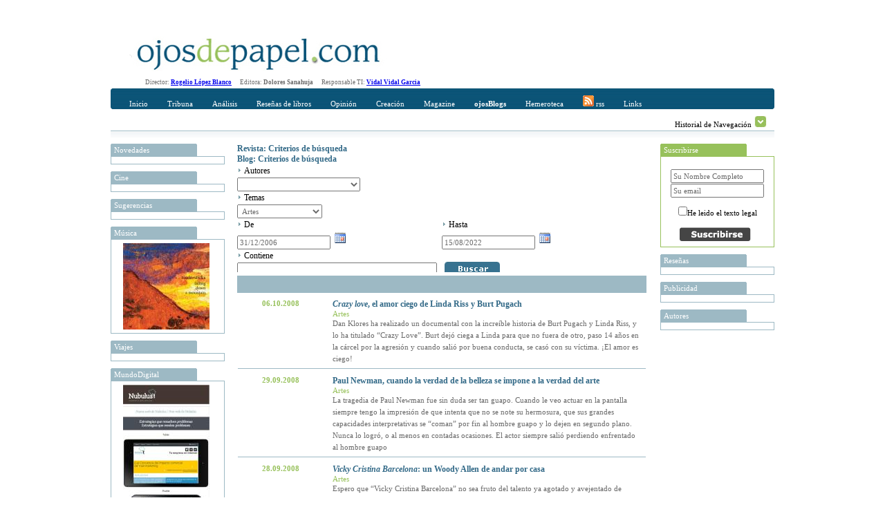

--- FILE ---
content_type: text/html; charset=utf-8
request_url: http://www.ojosdepapel.com/Buscador.aspx?hemeroteca=1,0,4,,01/01/2007,16/08/2022,,20
body_size: 37590
content:

<!DOCTYPE html PUBLIC "-//W3C//DTD XHTML 1.0 Transitional//EN" "http://www.w3.org/TR/xhtml1/DTD/xhtml1-transitional.dtd">
<html xmlns="http://www.w3.org/1999/xhtml">
<head>
    <!--   HTML   -->
    <title>
	Buscador www.ojosdepapel.com
</title><meta id="ctl00_CurrentIdioma" http-equiv="Content-Language" content="es-ES" /><meta id="ctl00_CurrentAutor" name="Author" content="Revista digital www.ojosdepapel.com, Director: Rogelio López Blanco" /><meta id="ctl00_CurrentClasificion" name="Classification" content="Revista y Blog" /><meta id="ctl00_CurrentDescripcion" name="Description" content="Revista digital www.ojosdepapel.com, Director: Rogelio López Blanco" /><meta id="ctl00_Currentkeywords" name="keywords" content="revista, blog, arte, cultura, españa, america, www.ojosdepapel.com, Rogelio López Blanco" />
    <!--  CSS  -->
    <link rel="shortcut icon" href="http://www.ojosdepapel.com/favicon.ico" /><link rel="stylesheet" href="App_Themes/Default.css" type="text/css" /><link id="ctl00_CurrentCSS" rel="stylesheet" type="text/css" href="App_Themes/Revista/Revista.css" />
    <!--   JS   -->

    <script type="text/javascript" language="javascript" src="Master.js"></script>

    <script type="text/javascript" language="javascript" src="includes/SpryEffects.js"></script>

    <script language="JavaScript" type="text/javascript" src="includes/SpryAccordion.js"></script>

    <script type="text/javascript" language="javascript" src="niftycube.js"></script>

    <script type="text/javascript">
		<!--
//        var s_width = '';
//        var s_height = '';
//        s_width = screen.width
//        s_height = screen.height

//        if (s_width <= "230") {
//            location.href = "PDA/Default.apsx";
//        } else if (s_width > "230" && s_width <= "640") {
//            location.href = "ACC/Default.aspx";
//        }

        window.onload = function() {
            Nifty("ul#ctl00_Split0 h3", "top small");
            Nifty("ul#ctl00_Split1 h3", "top small");
            Nifty("ul#ctl00_Split2 h3", "top small");
            Nifty("ul#ctl00_Split3 h3", "top small");
            Nifty("ul#Split5 h3", "top small");
        }
		//-->
    </script>

<script type="text/javascript" language="javascript" src="Revista.js"></script><link href="/WebResource.axd?d=t6otWWdQS4Q4-o2Yw54P6Mf5umLRKJ2qNTISsRCwBnSNafmLIyFB7huMmJhHdT-DLURx-phIRW7FL3flGo4qSATzFcOZmShGT4Wm6490iti_pq2RUFdkykNMJQlvpReVIEM1ItABt3yMzN-UG4OvWkdAabU1&amp;t=634794032100000000" type="text/css" rel="stylesheet" /></head>
<body>
    <form name="aspnetForm" method="post" action="Buscador.aspx?hemeroteca=1%2c0%2c4%2c%2c01%2f01%2f2007%2c16%2f08%2f2022%2c%2c20" id="aspnetForm">
<div>
<input type="hidden" name="__EVENTTARGET" id="__EVENTTARGET" value="" />
<input type="hidden" name="__EVENTARGUMENT" id="__EVENTARGUMENT" value="" />
<input type="hidden" name="__LASTFOCUS" id="__LASTFOCUS" value="" />
<input type="hidden" name="__VIEWSTATE" id="__VIEWSTATE" value="/[base64]/[base64]/[base64]/[base64]/[base64]/[base64]/[base64]" />
</div>

<script type="text/javascript">
//<![CDATA[
var theForm = document.forms['aspnetForm'];
if (!theForm) {
    theForm = document.aspnetForm;
}
function __doPostBack(eventTarget, eventArgument) {
    if (!theForm.onsubmit || (theForm.onsubmit() != false)) {
        theForm.__EVENTTARGET.value = eventTarget;
        theForm.__EVENTARGUMENT.value = eventArgument;
        theForm.submit();
    }
}
//]]>
</script>


<script src="/WebResource.axd?d=WHaYN-5Fzy3wGBJDkRXKvz_3YRMIDwtDL_Bo4QLbD1WZRHhinAiJhFRucMtWXDnDM0vQ7PyPtKOLQ9apbvGb6Qxl1sM1&amp;t=638313974908353130" type="text/javascript"></script>


<script src="/ScriptResource.axd?d=GdkrKSghIoKsp8aeATdf1VjU38U6IbfN-QbdwxwylPJRCqrVqhjLH1B2ydziBY2UMnJdGkEMblKMSav-g3xVH5TpvWXQsfQe-9FGbPU8464iHA-uqeqjG80BTrzrM5Gk1hQ3G1w58XJeQ4nc6z7CgMR6huw1&amp;t=559a934d" type="text/javascript"></script>
<script src="/ScriptResource.axd?d=AZFXKtWW6nEJZW8BJVuhUQN6ilH7PKCQxp1D43ANlss4wBA5EeoWr9y1UHhUoeVEicjxJwa-KjhCZWtMomQi0A5PahgTVKflsDz5ir8YvDdiokTPHe_Ih0ssLPZfDtYhCTfvVM1bru9WedW3m0nxmar3QRVO8OcijS7nC0-ETP6c7EoW0&amp;t=559a934d" type="text/javascript"></script>
<script src="/ScriptResource.axd?d=KbRtYYq1q9CTAsVNlE2-g1snmRCF5ajWX2xJaIoNRcbJqAwngT0jBlgauAImoWd4nbfy6jLaWMsFSyeGjX9Yr0TDaA4tqpJjvyICi9VioqJRkWMEmIB10z2pvAMy00ULIAU7JdGIaM89CiYxtJn8KrHy_iA1&amp;t=68eea9b1" type="text/javascript"></script>
<script src="/ScriptResource.axd?d=MnrQLqOhGrIVpub9BnoZTzrCptDVBT1aNg-_5MowlY6ne53DGzNFtUH0WiqSOK6eNxpp0d0BbeGUOYnC3MqkL5MeE8mJo61xfOjUZJBYOKbOTPx_TQ9S5hr1uXZk9SLK_qzmFqJMr0GG722li-k3jbzlAKs1&amp;t=68eea9b1" type="text/javascript"></script>
<script src="/ScriptResource.axd?d=EzyGm3UX1rBBEYxEWAZqpdRMogia-s9o2H_i9xMQ8qdZYVY3aXKBHSKWENx864Ny4jZ5oN7zu4OLbnKJoos7ktH4ZqHtKwd_TI8X5EazdDkK6DCfy70nSfjI7qny6bfh47DMidmQzFql2H226Is-S4I3Hkk1&amp;t=68eea9b1" type="text/javascript"></script>
<script src="/ScriptResource.axd?d=R0n48NSsRw6apKekifJ_M9GJ7LfZNUNdHCifEiWVJhkk4owy_mTTNwY1m9oL1c4wF1z5dIsTSc3-QcEdbj--rr-pLp4we9Ao1w5MMtrXxvatkY_i3WnhvDnCghH5KoLgQnzz0Nv5pjIaa3B5y0pwPfS0roc1&amp;t=68eea9b1" type="text/javascript"></script>
<script src="/ScriptResource.axd?d=okpGGEgy9XnK1Xay3hyPcMWUecbBDhwBYqqlEb73UkkvFF-eQxYZ73iDciFYGEHjzoJ3YlYUGwWHArqEFpWqO9fkBpPwZ2sCJiDmbcwjfiwAMbv29kXSVmNVxNMINqrFAmAVub52CTEjRI-4U9Q68SOSlaw1&amp;t=68eea9b1" type="text/javascript"></script>
<script src="/ScriptResource.axd?d=SkXIEzBgaNADzzLf5Hnb1bcWLe36sXyfjf8VvAR6etNxWxCm7VOKedavndwBdQ8rX5icgYMb0YCTu8OdMkksF53IH6grk17s5aPVgjdQ2vcPmHwC03-woCsb1CHRMNqa-cIxnY0fOnPLrtNAQJnsbHwsWRs1&amp;t=68eea9b1" type="text/javascript"></script>
<script src="/ScriptResource.axd?d=rcnkWaUybA4UwerIFb-IzsG0MCPH7PdCAKheIrsoapqQ_6GWCgjMeHrK47DgdrfihLS2knB_1Ql3jGS9i_g_4Gwzl0Ewv41ImagsXym9Ofy1Aq2oMeSoLPBn8Ok6Kdc8dkTnzSTas3NIIm_LrWMD-VRCK9E1&amp;t=68eea9b1" type="text/javascript"></script>
<script src="/ScriptResource.axd?d=V5SHWb9H_Cagl3Xu3DaCtrdYJu5ih2P-CDcA6YPhRO6sqdNKG8Ju0SVUKs4ilq0loeSGFDQitwHIGhh3hT9T-vzoCNEwdz9-afk_pUDvDBCsHWE4QT56VnduNf3QM3RwDIzqdwVKsl2BmLPpfhpWSIcMu1Q1&amp;t=68eea9b1" type="text/javascript"></script>
<script src="/ScriptResource.axd?d=14LCUxAW0spzNX8qzKkTZ7MnmIa5yqFhMMx3oMCMtmsn17Ab-zQ9CdU7z_IMddbv_uc2SnISZ-fseIx8VpTQMJ4oagisQujuZ7T8IOgKTOKzlY4Rn8ylgzGMYp0bfSUX2B-zArFvsxIJZniLyFaQ_LkKiyI1&amp;t=68eea9b1" type="text/javascript"></script>
<script src="/ScriptResource.axd?d=m0G5n-t-s4DKlS8PHkox98sII_3IaSqHcow5ORBa_uUvxOpwd5V6qKgGhLOGLbRO8I2SA-ZZJDgMeJjg2mioJSJevhF5reotWiDWKAVtbwp65XRYElAHnMRyL8A6K1i9lG_a4y9lOkuKfFSg3gLZeI3vehI1&amp;t=68eea9b1" type="text/javascript"></script>
<div>

	<input type="hidden" name="__VIEWSTATEGENERATOR" id="__VIEWSTATEGENERATOR" value="F5BBE3C1" />
	<input type="hidden" name="__EVENTVALIDATION" id="__EVENTVALIDATION" value="/wEWxgMCxYK6+wsC47PO4g0C1f3g4gUC0MHKgw0Cj7eWtQECqd+WqQ0CoJyMwgsCr9/6qQ0ChoXFwwwCmpKv6AYC9a7oqAcCvfuYdQLjvOO2AgKhnITCCwLM/YThBQKYkqPoBgKmnJDCCwKjnLTCCwKgnJjCCwKbkvPoBgLP/ZzhBQLd/ZDhBQKU9sycAwLjvOe2AgLS/ZThBQKbkv/oBgKNt+K1AQKNt/K1AQKgnLDCCwLP/cziBQKYkovoBgKs3+qpDQL1rsCoBwKu35KpDQLtvOe2AgKEhYHDDAKBhY3DDAKs3/qpDQLortyoBwKHhdnDDAL1rsyoBwKHhenDDAKNt5a1AQKBhcXDDAK/+5h1Aor2yJwDAo634rUBAqnf+qkNAqCciMILAuK8x7YCAtDBuoINAt39hOEFAr37hHUClPbInAMCj7f6tQECzv2g4QUCj7fytQECoZy0wgsCvfucdQLorsSoBwLd/ZjhBQKOt/q1AQLO/cziBQLtvMu2AgKOt5a1AQKMt6q1AQLsvOO2AgLXwbqCDQKakoPoBgKy+5B1Ar/7lHUCo5yMwgsC1sGigg0C0MHugw0C9a6IqAcCvfuQdQKhnJTCCwK8+8x2ApuSo+gGAr37yHYC47zPtgICzv2Y4QUChIXVwwwC4rzPtgICqd/mqQ0CjreqtQECm5L36AYCmZKv6AYCppywwgsCvPuAdQKjnITCCwKU9tycAwLXwbKCDQLivL+1AgLorsyoBwK8+4R1Asz9zOIFArL7hHUCppyEwgsCmZKP6AYCoZycwgsCv/uQdQKU9tScAwKp35KpDQKakvfoBgKV9sicAwLjvLu1AgKU9tCcAwKMt+61AQLqrtioBwLsvOe2AgLrrsSoBwLjvMu2AgKPt+a1AQKZkoPoBgKPt+61AQLivLO1AgLd/aDhBQLXwbaCDQLO/ajhBQKjnIDCCwLivMu2AgKy+5R1AvWu0KgHAs/9hOEFAs79wOIFAoeF7cMMAtDBpoINAoSF0cMMAtHBsoINAoGF6cMMAqOcsMILAuiuwKgHAoaF3cMMApqSi+gGAoy35rUBAor28JwDAoSF4cMMAsz9nOEFAqnf7qkNApuSg+gGAoGF3cMMAq/f5qkNAtDBsoINApX20JwDAtbB6oMNAuquwKgHAqCclMILAuy8w7YCAtDB6oMNAoy38rUBAsz9kOEFApmS8+gGAvWu9KgHAoeF4cMMAqCcnMILApmS/+gGAtHB7oMNApT29JwDAqacnMILAqGciMILAtfB7oMNAr37zHYClfbMnAMClPbEnAMCm5KP6AYCmZKL6AYCv/uEdQK/+4B1Aqzf8qkNAsn9wOIFApiS8+gGArL7gHUCjrfutQEC7byztQICjrfytQEChoXZwwwCrN/mqQ0C1sG+gg0Ch4XdwwwCqd/qqQ0C7LzLtgIClfbwnAMC6K7QqAcC6K7oqAcCvfuAdQK/+5x1AtHBpoINApmSo+gGArz7mHUCr9/2qQ0Cz/[base64]/3A4gUCrt/uqQ0Ci/b0nAMC1sG6gg0Ch4XRwwwCjbf+tQEC47y/tQIC7by/tQICm5KL6AYCoJyEwgsC667QqAcCvPusdQLQwc6DDQKGhYHDDALO/ZzhBQKEhcXDDALivLu1AgKakqPoBgK9+5R1Ao23irUBAo+3/rUBAuK8t7UCAu28z7YCAtDBvoINAq/f6qkNAr/7yHYCr9/[base64]/f/qkNAtHBtoINAq7f8qkNApT28JwDAs/9oOEFApiS++gGAor2zJwDAu2847YCAr/7qHUC667UqAcCm5L76AYCmZL76AYCrt/mqQ0CrN/uqQ0C7Ly3tQICvPucdQKhnJDCCwKOt+a1AQLd/ZzhBQLqruioBwKEhe3DDAK8+5B1AoeF1cMMApuS5+gGAuy8s7UCAoy3+rUBAor23JwDAtfByoMNAtL9zOIFAo237rUBAqGcgMILAuuu9KgHAs/9rOEFAu28u7UCApqS++gGAu28t7UCAov21JwDAs/9lOEFAoeFxcMMAs79rOEFAq7flqkNArL7mHUC0MGigg0Cqd/2qQ0Cj7fitQECjrf+tQEC0v2Y4QUChoWNwwwCppyUwgsCjbfmtQEC47y3tQICppyYwgsCrN+SqQ0Cz/2o4QUC667cqAcC0cHOgw0Cy/2o4QUCi/bYnAMC0cGigg0C47yztQIC0v2g4QUCmpL/6AYCivbAnAMC7bzHtgICm5Kv6AYC667MqAcCr9/iqQ0Cv/usdQLXwaaCDQKGheHDDAKPt4q1AQKK9sScAwKs35apDQKhnIzCCwKU9ticAwLXwb6CDQKHhYHDDAKMt5a1AQKK9tCcAwKu3/6pDQK8+5R1AqCcgMILAuO8x7YCApmS9+gGAuK8w7YCAov2xJwDAtbB7oMNAoaF6cMMAsz9qOEFAo239rUBAuiu1KgHAoy34rUBAuquzKgHAov2zJwDAs79hOEFAo639rUBAuuu6KgHAqzf/qkNAvWu3KgHArL7yHYCmJKv6AYCv/vMdgKL9tCcAwLS/ajhBQKv3/KpDQK9+6x1AoGF7cMMAo+39rUBAuuuwKgHAtHBuoINAqOcmMILAqnf/qkNAoy39rUBApX23JwDAuquiKgHAor22JwDAoeFjcMMAtL9hOEFAt39zOIFAs/9mOEFAor21JwDApiS/[base64]/KQLguvDjCgKr+fEXAp/t/bwFApunkKYCAuKd/PAGAtTQ9akOM5J74tIp48eJdr1ICyqIYhYQMQE=" />
</div>
    <div id="Abstracto" class="Abstracto">
    </div>
    <div class="Master">
        <script type="text/javascript">
//<![CDATA[
Sys.WebForms.PageRequestManager._initialize('ctl00$ScriptManager1', document.getElementById('aspnetForm'));
Sys.WebForms.PageRequestManager.getInstance()._updateControls([], [], [], 90);
//]]>
</script>

        <!-- Iicio Fila 0, Contiene Logo y recomendaciones horizontales -->
        <div class="F0">
            <div class="F0C0">
                <a id="ctl00_LogoHyperLink" title="Portada www.ojosdepapel.com"><img title="Portada www.ojosdepapel.com" src="App_Themes/F0C1.jpg" style="border-width:0px;" /></a>
            </div>
            <div class="F0C1">
                

                <!--script type="text/javascript">
                    google_ad_client = "pub-3274973892568887";
                    /* Solución Horizontal Superior */
                    google_ad_slot = "6630958704";
                    google_ad_width = 468;
                    google_ad_height = 60;
                </script-->

                <!--script type="text/javascript" src="http://pagead2.googlesyndication.com/pagead/show_ads.js">
                </script-->
            </div>
        </div>
        <!-- Fin Fila 0 -->
        <!-- Iicio Fila 1, Espacio para los Menus y submenus -->
        <div class="Feditorial">
            Director: <b><a href="mailto:rogelio_lopez@ojosdepapel.com" alt="Email Director">Rogelio
                López Blanco</a> &nbsp; &nbsp;&nbsp; </b>Editora: <b>Dolores Sanahuja</b> &nbsp;
            &nbsp;&nbsp; Responsable TI: <b><a href="mailto:vidal@mollerussa.biz" alt="Email Responsable TI">
                Vidal Vidal Garcia</a></b> &nbsp; &nbsp;&nbsp;
        </div>
        <div class="F1">
            <div class="F1F1">
                <img src="App_Themes/F1F1TL.png" class="F1T1TL" />
                <img src="App_Themes/F1F1TR.png" class="F1T1TR" />
                <div id="ctl00_Menu" class="F1F1C0">
                
<a href="Magazine.aspx"  id="Portada" class="MenuItem" title="Incio">Inicio</a>

<a href="#"  id="MenuItem1" class="MenuItem" title="Tribuna" onclick="Loc(event, this, 51, -15 );">Tribuna</a>

<a href="#"  id="MenuItem2" class="MenuItem" title="Análisis" onclick="Loc(event, this, 52, -30 );">Análisis</a>

<a href="#"  id="MenuItem3" class="MenuItem" title="Reseñas de libros" onclick="Loc(event, this, 53, -45 );">Reseñas de libros</a>

<a href="#"  id="MenuItem4" class="MenuItem" title="Opinión" onclick="Loc(event, this, 50, -60 );">Opinión</a>

<a href="#"  id="MenuItem5" class="MenuItem" title="Creación" onclick="Loc(event, this, 54, -75 );">Creación</a>

<a href="#"  id="MenuItem6" class="MenuItem" title="Magazine" onclick="Loc(event, this, 55, -90 );">Magazine</a>

<a href="Blogs.aspx"  id="Blogs" class="MenuItem" title="OjosBlog"><b>ojosBlogs</b></a>

<a href="Buscador.aspx"  id="HA" class="MenuItem" title="Hemeroteca">Hemeroteca</a>

<a href="Rss.aspx"  id="LK" class="MenuItem" title="Canales RSS"><img src="App_Themes/RSSICO.gif" border="0"> rss</a>

<a href="Links.aspx"  id="LK" class="MenuItem" title="Enlaces recomendados">Links</a>
</div>
            </div>
            <div class="F1F2">
                <div id="ctl00_SumMenu" class="F1F2C0">
                <span id="51">
<a href="Index.aspx?section=66" title="Tribuna libre" alt="Tribuna libre">Tribuna libre</a>
 | 
<a href="Index.aspx?section=67" title="Tribuna internacional" alt="Tribuna internacional">Tribuna internacional</a>
</span><span id="52">
<a href="Index.aspx?section=68" title="Política y sociedad latinoamericana" alt="Política y sociedad latinoamericana">Política y sociedad latinoamericana</a>
</span><span id="53">
<a href="Index.aspx?section=69" title="No ficción" alt="No ficción">No ficción</a>
 | 
<a href="Index.aspx?section=70" title="Ficción" alt="Ficción">Ficción</a>
</span><span id="50">
<a href="Index.aspx?section=24" title="Revista de Prensa" alt="Revista de Prensa">Revista de Prensa</a>
 | 
<a href="Index.aspx?section=60" title="Editorial" alt="Editorial">Editorial</a>
 | 
<a href="Index.aspx?section=61" title="Entrevista" alt="Entrevista">Entrevista</a>
 | 
<a href="Index.aspx?section=62" title="Cartas al director" alt="Cartas al director">Cartas al director</a>
 | 
<a href="Index.aspx?section=63" title="Tablón" alt="Tablón">Tablón</a>
 | 
<a href="Index.aspx?section=64" title="Redacción" alt="Redacción">Redacción</a>
</span><span id="54">
<a href="Index.aspx?section=71" title="Creación" alt="Creación">Creación</a>
</span><span id="55">
<a href="Index.aspx?section=72" title="Música" alt="Música">Música</a>
 | 
<a href="Index.aspx?section=73" title="Nuestro Mundo" alt="Nuestro Mundo">Nuestro Mundo</a>
 | 
<a href="Index.aspx?section=74" title="Cine y otras artes" alt="Cine y otras artes">Cine y otras artes</a>
 | 
<a href="Index.aspx?section=76" title="Mundo digital" alt="Mundo digital">Mundo digital</a>
</span></div>
                <div class="F1F2C1">
                    Historial de Navegación
                    <img id="Historial_Button" src="App_Themes/History_Arrow.gif" onclick="navigation_functions.start();"
                        style="cursor: hand; cursor: pointer; border: 0;" alt="Click para desplegar el historial"
                        title="Click para desplegar el historial" longdesc="" />
                </div>
            </div>
            <div class="F1F3">
            </div>
        </div>
        <div class="F2">
            <div id="Historial_Navegacion">
                <!--img style="position: absolute; top: 0px; right: 0px; z-index: 1;" src="App_Themes/NavigationBG.gif" /-->
                <div id="ctl00_Visitas" class="Visitas" style="z-index: 1000;">
                <span><b>Historial de visitas</b></span><br></br><span></span></div>
            </div>
            <div class="F2C0">
                <div>
                    
                    <ul id="ctl00_Split0">
                    
<li>
	<h3 title="Novedades en www.ojosdepapel.com">
		Novedades
	</h3>
	<div class="Cajas">
		<a id="ctl00_ctl07_DestacadosAdr" target="_blank"><img src="" style="width:125px;border-width:0px;" /></a>
	</div>
</li>

<li>
	<h3 title="Cine en www.ojosdepapel.com">
		Cine
	</h3>
	<div class="Cajas">
		<a id="ctl00_ctl08_DestacadosAdr" target="_blank"><img src="" style="width:125px;border-width:0px;" /></a>
	</div>
</li>

<li>
	<h3 title="Sugerencias en www.ojosdepapel.com">
		Sugerencias
	</h3>
	<div class="Cajas">
		<a id="ctl00_ctl09_DestacadosAdr" target="_blank"><img src="" style="width:125px;border-width:0px;" /></a>
	</div>
</li>

<li>
	<h3 title="Música en www.ojosdepapel.com">
		Música
	</h3>
	<div class="Cajas">
		<a id="ctl00_ctl10_DestacadosAdr" href="http://www.ojosdepapel.com/Index.aspx?article=3486&amp;r=1" target="_blank"><img title="Falling Down a Mountain, CD de Tindersticks (por Marion Cassabalian)" src="/Thumbnail.aspx?SubPath=/images/recomendaciones/Tindersticks_caratula.jpg" alt="Falling Down a Mountain, CD de Tindersticks (por Marion Cassabalian)" style="width:125px;border-width:0px;" /></a>
	</div>
</li>

<li>
	<h3 title="Viajes en www.ojosdepapel.com">
		Viajes
	</h3>
	<div class="Cajas">
		<a id="ctl00_ctl11_DestacadosAdr" target="_blank"><img src="" style="width:125px;border-width:0px;" /></a>
	</div>
</li>

<li>
	<h3 title="MundoDigital en www.ojosdepapel.com">
		MundoDigital
	</h3>
	<div class="Cajas">
		<a id="ctl00_ctl12_DestacadosAdr" href="http://www.ojosdepapel.com/Index.aspx?article=4826&amp;r=1" target="_blank"><img title="Por qué los contenidos propios de un web son el mayor activo de las empresas en la Red" src="/Thumbnail.aspx?SubPath=/images/recomendaciones/Boletin_nueva_web.jpg" alt="Por qué los contenidos propios de un web son el mayor activo de las empresas en la Red" style="width:125px;border-width:0px;" /></a>
	</div>
</li>

<li>
	<h3 title="Temas en www.ojosdepapel.com">
		Temas
	</h3>
	<div class="Cajas">
		<a id="ctl00_ctl13_DestacadosAdr" target="_blank"><img src="" style="width:125px;border-width:0px;" /></a>
	</div>
</li>

<li>
	<h3 title="Blog en www.ojosdepapel.com">
		Blog
	</h3>
	<div class="Cajas">
		<a id="ctl00_ctl14_DestacadosAdr" target="_blank"><img src="" style="width:125px;border-width:0px;" /></a>
	</div>
</li>

<li>
	<h3 title="Creación en www.ojosdepapel.com">
		Creación
	</h3>
	<div class="Cajas">
		<a id="ctl00_ctl15_DestacadosAdr" target="_blank"><img src="" style="width:125px;border-width:0px;" /></a>
	</div>
</li>
</ul>
                </div>
            </div>
            <div class="F2C1" id="F2C1">
                
	<div id="ctl00_DefaultContentPlaceHolder_BuscadorAccordion" style="overflow:hidden;overflow-x:auto;">
	<input type="hidden" name="ctl00$DefaultContentPlaceHolder$BuscadorAccordion_AccordionExtender_ClientState" id="ctl00_DefaultContentPlaceHolder_BuscadorAccordion_AccordionExtender_ClientState" value="1" /><div>
		
					<div>
						<a href="#" class="Expand">Revista: Criterios de búsqueda</a>
					</div>
				
	</div><div style="display:none;">
		
					<table width="100%" cellpadding="0" cellspacing="0">
						<tr>
							<td colspan="2">
								<img src="App_Themes/Inicio_element_Arrow.gif" />
								<span id="ctl00_DefaultContentPlaceHolder_ctl01_Revista_AutorLabel" class="Texto">Autores</span>
								<br />
								<select name="ctl00$DefaultContentPlaceHolder$ctl01$Revista_AutoresDropDownList" id="ctl00_DefaultContentPlaceHolder_ctl01_Revista_AutoresDropDownList">
			<option value="0">                        </option>
			<option value="114">--------</option>
			<option value="296">23 pandoras</option>
			<option value="189">Agust&#237;n G&#243;mez</option>
			<option value="267">Albert Garcia Ripoll</option>
			<option value="339">Albert Mallofr&#233;</option>
			<option value="271">Alberto Manguel</option>
			<option value="192">Alejandra Alloza</option>
			<option value="105">Alejandro Krawietz</option>
			<option value="353">Alejandro Lillo</option>
			<option value="490">Alejandro Marzioni</option>
			<option value="347">Alex (Sandy) Pentland</option>
			<option value="77">Alfonso Gota</option>
			<option value="382">Alfonso Montoro</option>
			<option value="417">Alfredo Bux&#225;n</option>
			<option value="187">Alfredo Sempr&#250;n</option>
			<option value="237">Alice Munro</option>
			<option value="242">Alicia Chust</option>
			<option value="65">Alicia Moreno Pato</option>
			<option value="84">Alicia Yanini</option>
			<option value="168">Alicia Yanini Mont&#233;s</option>
			<option value="480">&#193;lvaro Petit Zarzalejos</option>
			<option value="93">Ana Cartagena Segarra</option>
			<option value="252">Ana Isabel Cabo</option>
			<option value="466">Ana Mar&#237;a Navales</option>
			<option value="426">Ana Matellanes Garc&#237;a</option>
			<option value="297">Ana P&#233;rez Ca&#241;amares</option>
			<option value="69">Anaclet Pons</option>
			<option value="322">Andrea Donofrio</option>
			<option value="479">Andr&#233;s Ginestet</option>
			<option value="165">Andr&#233;s Soria Olmedo</option>
			<option value="299">&#193;ngel Comas</option>
			<option value="280">&#193;ngel Duarte</option>
			<option value="481">&#193;ngel Rup&#233;rez</option>
			<option value="191">&#193;ngel Sody de Rivas</option>
			<option value="439">Angelina Gatell</option>
			<option value="435">&#192;ngels Mart&#237;nez i Castells</option>
			<option value="361">Ani Khachatryan</option>
			<option value="175">Antonina Rodrigo</option>
			<option value="321">Antonio &#193;lvarez Gil </option>
			<option value="496">Antonio Garrido Dom&#237;nguez</option>
			<option value="171">Antonio Medina</option>
			<option value="153">Antonio Sanz Trillo</option>
			<option value="378">Antonio Weinrichter</option>
			<option value="166">Araceli Palma-Gris</option>
			<option value="139">Aurea Montero</option>
			<option value="277">Aurora Castillo Charfolet</option>
			<option value="300">Barbara W. Tuchman</option>
			<option value="154">Bernab&#233; Sarabia</option>
			<option value="87">Bernab&#233; Sarabia</option>
			<option value="363">Bibiana Ripol</option>
			<option value="178">Blanca Mart</option>
			<option value="246">Bruno Sarabia Rup&#233;rez</option>
			<option value="50">Carles F&#224;bregas Mitjans</option>
			<option value="226">Carlos A. J&#225;uregui</option>
			<option value="387">Carlos Abascal Peir&#243;</option>
			<option value="343">Carlos Barbarito</option>
			<option value="455">Carlos Chac&#243;n</option>
			<option value="86">Carlos Dard&#233;</option>
			<option value="146">Carlos Escud&#233;</option>
			<option value="59">Carlos Malamud</option>
			<option value="230">Carlos Mart&#237;nez Gorriar&#225;n</option>
			<option value="196">Carlos Robredo Hern&#225;ndez-Coronado</option>
			<option value="386">Carlos Zan&#243;n</option>
			<option value="190">Carmen Alcalde</option>
			<option value="454">Carmen Borja</option>
			<option value="102">Carmen de la Vega</option>
			<option value="433">Carmen Palomo Garc&#237;a</option>
			<option value="123">Carola Barrenechea</option>
			<option value="167">Carta</option>
			<option value="374">Cecilio Pineda Rodr&#237;guez</option>
			<option value="184">C&#233;sar Alonso de los R&#237;os</option>
			<option value="185">Ces&#225;reo Rodr&#237;guez Aguilera</option>
			<option value="333">Chantal Maillard</option>
			<option value="307">Charles Mackay</option>
			<option value="283">Christian Aguilera</option>
			<option value="282">Christopher Sandford</option>
			<option value="393">Claudia L&#243;pez-Lucia</option>
			<option value="420">Colin Turnbull</option>
			<option value="56">Concha L&#243;pez Blanco</option>
			<option value="431">Concha L&#243;pez Llamas</option>
			<option value="320">Coro Sadornil</option>
			<option value="149">Cristina Ares</option>
			<option value="186">Cristina Cruces Rold&#225;n</option>
			<option value="232">D. H. Lawrence</option>
			<option value="492">Dacia Maraini</option>
			<option value="497">D&#225;maso L&#243;pez Garc&#237;a</option>
			<option value="273">Daniel J. Levitin</option>
			<option value="147">Daniel Riu Maraval</option>
			<option value="128">David Jim&#233;nez Ros</option>
			<option value="434">David P. Montesinos</option>
			<option value="360">Dennis McDougal</option>
			<option value="475">Dinu Flamand</option>
			<option value="263">Dolores de la C&#225;mara</option>
			<option value="79">Dolores Sanahuja Cambra</option>
			<option value="463">E. E. King</option>
			<option value="447">Eco-Viajes</option>
			<option value="412">Edgar Borges</option>
			<option value="327">Edgar de Puy</option>
			<option value="133">Edgardo Krebs</option>
			<option value="108">Eduard Cabr&#233;</option>
			<option value="199">Eduard Creus</option>
			<option value="132">Eduardo Berti</option>
			<option value="278">Eduardo Laporte</option>
			<option value="470">Edward Thomas</option>
			<option value="118">El Cocinero</option>
			<option value="376">Elena del Amo</option>
			<option value="245">Elisa L&#243;pez-Lucia</option>
			<option value="180">Emilio R&#237;os</option>
			<option value="355">Emilio Vivar</option>
			<option value="430">Enrique Delgado</option>
			<option value="256">Enrique Dom&#237;nguez Uceta</option>
			<option value="402">Enrique Mor&#243;n</option>
			<option value="276">Enrique Su&#225;rez Figaredo</option>
			<option value="350">Errol Flynn</option>
			<option value="80">Escribano</option>
			<option value="424">Esmeralda Berbel</option>
			<option value="52">Esther Garc&#237;a Font</option>
			<option value="157">Estrella Camp&#224;</option>
			<option value="330">Eudald Escala</option>
			<option value="423">Eugenia Gazmuri Vieira</option>
			<option value="125">Eva Arn&#225;iz Salvador</option>
			<option value="67">Eva Pereiro L&#243;pez</option>
			<option value="58">Evelyn Lucia</option>
			<option value="311">Evelyn Waugh</option>
			<option value="164">Evelyne Lucia</option>
			<option value="441">F&#225;tima Chamadoira</option>
			<option value="234">Faustino N&#250;&#241;ez</option>
			<option value="121">Favio Monza</option>
			<option value="197">Federico Nogara</option>
			<option value="465">Felipe Alcaraz</option>
			<option value="251">Felipe Aranguren</option>
			<option value="122">Felipe S&#233;rvulo</option>
			<option value="356">Fernando de Villena</option>
			<option value="398">Fernando Lozano</option>
			<option value="401">Fernando Onta&#241;&#243;n</option>
			<option value="75">Fernando Rodrigo</option>
			<option value="169">Fernando Sorrentino</option>
			<option value="202">Flavia Freidenberg</option>
			<option value="151">Florentino Huerga</option>
			<option value="349">Francesc Rovira Llacuna</option>
			<option value="134">Francisco Domene</option>
			<option value="218">Francisco Fuster</option>
			<option value="394">Francisco Gil Craviotto</option>
			<option value="265">Francisco Gonz&#225;lez Ledesma</option>
			<option value="207">Francisco Hidalgo G&#243;mez</option>
			<option value="110">Francisco Le&#243;n</option>
			<option value="194">Francisco Morales Lomas</option>
			<option value="326">Francisco S&#225;nchez</option>
			<option value="74">Franco Ridurni</option>
			<option value="442">Fran&#231;oise Morcillo</option>
			<option value="195">Gaspar S&#225;nchez Salas</option>
			<option value="301">Geoffrey S. Kirk</option>
			<option value="227">George Reid Andrews</option>
			<option value="452">Germ&#225;n San Nicasio</option>
			<option value="284">Gilles Leroy</option>
			<option value="188">Gloria Bosch</option>
			<option value="427">Gs&#250;s Bonilla</option>
			<option value="377">Guillermo Castro Buend&#237;a</option>
			<option value="484">Guillermo Garc&#237;a Domingo</option>
			<option value="383">Gustavo Franco</option>
			<option value="268">Harry G. Gelber</option>
			<option value="148">H&#233;ctor Mar&#237;n</option>
			<option value="212">Henry James</option>
			<option value="422">Idoli Castro</option>
			<option value="163">Ignacio S&#225;nchez S&#225;nchez</option>
			<option value="173">Ignacio Sanz</option>
			<option value="419">Ilse Aichinger</option>
			<option value="48">In&#233;s Astray Su&#225;rez</option>
			<option value="342">In&#233;s Ruiz de Lihory</option>
			<option value="473">Inma Chac&#243;n</option>
			<option value="176">Inongo vi-Makom&#233;</option>
			<option value="250">I&#241;aki Ezkerra</option>
			<option value="126">Isaac Bigio</option>
			<option value="261">Isaac Fern&#225;ndez Sanvisens</option>
			<option value="449">Isabel Bono </option>
			<option value="344">Isabel Navarrro</option>
			<option value="351">Iv&#225;n Alonso</option>
			<option value="179">Ivan Puig</option>
			<option value="130">J T S&#225;ez</option>
			<option value="298">Jacinto Ant&#243;n</option>
			<option value="425">Jacques Darras</option>
			<option value="405">Jaime Almirall Lasheras</option>
			<option value="373">Javier Arranz Molinero</option>
			<option value="143">Javier Clemente Hern&#225;ndez</option>
			<option value="264">Javier Dom&#237;nguez Garc&#237;a</option>
			<option value="482">Javier Egea</option>
			<option value="253">Javier Mazorra</option>
			<option value="309">Javier Memba</option>
			<option value="64">Javier Moreno Luz&#243;n</option>
			<option value="443">Javier Serrano:</option>
			<option value="124">Javier Zamora</option>
			<option value="231">Jeffrey Tayler</option>
			<option value="403">Jes&#250;s Garc&#237;a Rodr&#237;guez</option>
			<option value="306">Jes&#250;s Mart&#237;nez</option>
			<option value="467">Jes&#250;s Ortiz P&#233;rez del Molino</option>
			<option value="177">JM Davies</option>
			<option value="115">Joan del Alc&#224;zar</option>
			<option value="428">Jo&#227;o de Melo</option>
			<option value="117">Joaqu&#237;n Roy</option>
			<option value="106">Joel Salpak (diplom&#225;tico israel&#237;)</option>
			<option value="235">John Lewis Gaddis</option>
			<option value="255">Jordi Bastart</option>
			<option value="397">Jordi Font Bard&#237;a</option>
			<option value="98">Jordi Gim&#233;nez Maluenda</option>
			<option value="127">Jordi Juste</option>
			<option value="73">Jordi Reviriego Chuecos</option>
			<option value="209">Jorge Duarte</option>
			<option value="313">Jorge Majfud</option>
			<option value="404">Jorge Soto Martos</option>
			<option value="18">Jorge Val Laplana</option>
			<option value="332">Jos&#233; &#193;ngel Barrueco</option>
			<option value="461">Jos&#233; &#193;ngel Garc&#237;a Caballero</option>
			<option value="364">Jos&#233; Antonio Ba&#241;os</option>
			<option value="421">Jos&#233; Antonio Gonz&#225;lez Soriano</option>
			<option value="445">Jos&#233; Antonio Llera</option>
			<option value="68">Jos&#233; Antonio Pereiro Mu&#241;oz</option>
			<option value="269">Jos&#233; Carlos Llop</option>
			<option value="488">Jos&#233; Cereijo</option>
			<option value="354">Jos&#233; Cruz Cabrerizo</option>
			<option value="341">Jos&#233; Enrique Mart&#237;nez Lapuente</option>
			<option value="436">Jos&#233; Fernando Siale Djangany</option>
			<option value="460">Jos&#233; G. Cordoni&#233;</option>
			<option value="260">Jos&#233; Jim&#233;nez Lozano</option>
			<option value="222">Jos&#233; Luis Reina Segura</option>
			<option value="247">Jos&#233; Luis Rodr&#237;guez</option>
			<option value="325">Jos&#233; Luis Ruiz</option>
			<option value="203">Jos&#233; Manuel Gamboa</option>
			<option value="104">Jos&#233; Manuel Naredo</option>
			<option value="281">Jos&#233; Mar&#237;a Garc&#237;a L&#243;pez</option>
			<option value="55">Jos&#233; Mar&#237;a Lassalle Ruiz</option>
			<option value="471">Jos&#233; Mar&#237;a Mat&#225;s</option>
			<option value="370">Jos&#233; Mar&#237;a Zavala P&#233;rez</option>
			<option value="182">Jos&#233; Membrive</option>
			<option value="323">Jos&#233; Miguel Gonz&#225;lez Soriano</option>
			<option value="406">Jos&#233; Urbano Hortelano</option>
			<option value="236">Jos&#233; Varela Ortega</option>
			<option value="340">Joseph McBride</option>
			<option value="220">Joshua Ferris</option>
			<option value="144">Juan Antonio Gonz&#225;lez Fuentes</option>
			<option value="379">Juan Carlos Colomer</option>
			<option value="193">Juan Jos&#233; Gallardo</option>
			<option value="369">Juan Manuel Gonz&#225;lez Lianes</option>
			<option value="112">Juan Manuel Iranzo</option>
			<option value="388">Juan Manuel L&#243;pez Hern&#225;ndez</option>
			<option value="334">Juan Planas Benn&#225;sar</option>
			<option value="145">Juan Serna Mart&#237;n</option>
			<option value="399">Juan Velarde Fuertes</option>
			<option value="336">Julien Green</option>
			<option value="211">Julio Camba</option>
			<option value="142">Julio de la Cueva Merino</option>
			<option value="82">Justo Serna</option>
			<option value="491">Justo Sotelo</option>
			<option value="286">Karl E. Meyer y Shareen Blair Brysac</option>
			<option value="483">Kepa Murua</option>
			<option value="413">Kik&#237; Dimul&#225;</option>
			<option value="409">Larry Brown</option>
			<option value="78">Laura Ruiz Jim&#233;nez</option>
			<option value="451">Laureano Debat</option>
			<option value="217">Le&#243;n Mor&#233;</option>
			<option value="288">Lorenzo de’ Medici</option>
			<option value="486">Lu Xun</option>
			<option value="474">Luis Ant&#243;n del Olmet</option>
			<option value="54">Luis Garrido Muro</option>
			<option value="385">Luis Mar&#237;a Llena Le&#243;n</option>
			<option value="295">Luis Miguel Carmona</option>
			<option value="91">Lydia Sanahuja</option>
			<option value="81">Lydia Sanahuja Cambra</option>
			<option value="477">Magdalena Ruiz</option>
			<option value="478">Malva Rico</option>
			<option value="47">Manuel Alvarez Tard&#237;o</option>
			<option value="487">Manuel Arce</option>
			<option value="287">Manuel Chust Calero y Jos&#233; Antonio Serrano</option>
			<option value="94">Manuel Crespo</option>
			<option value="210">Manuel de Lope</option>
			<option value="248">Manuel Jorge Marmelo</option>
			<option value="494">Manuel L&#243;pez Blanco</option>
			<option value="324">Manuel Moya</option>
			<option value="208">Mara Lea Brown</option>
			<option value="329">Marc Javierre</option>
			<option value="224">Marc Morte Ustarroz</option>
			<option value="219">Marc Ripol</option>
			<option value="198">Marc Servitje</option>
			<option value="60">Margarita M&#225;rquez Padorno</option>
			<option value="362">Mar&#237;a &#193;ngeles Medina</option>
			<option value="368">Mar&#237;a Asunci&#243;n Frexedas</option>
			<option value="290">Mar&#237;a Dolores Benito Alonso</option>
			<option value="113">Mar&#237;a Hoyos Lassaletta</option>
			<option value="315">Mar&#237;a Jos&#233; de Acu&#241;a</option>
			<option value="262">Mar&#237;a Josefa S&#225;nchez-Reyes de Palacio</option>
			<option value="462">Mar&#237;a Verchili</option>
			<option value="249">Marina D&#237;az L&#243;pez</option>
			<option value="469">Mario Luzi</option>
			<option value="140">Marion Cassabalian</option>
			<option value="243">Mark Bowden</option>
			<option value="317">Mark Terkessidis</option>
			<option value="156">Marta Agudo</option>
			<option value="85">Marta Blanco Vispo</option>
			<option value="205">Marta Farreras Massaguer</option>
			<option value="411">Marta L&#243;pez Vilar</option>
			<option value="233">Martin Lienhard</option>
			<option value="331">MAS Imagen</option>
			<option value="272">Mats Lundahl</option>
			<option value="150">Mercedes Tabuyo Fornell</option>
			<option value="346">Miguel A. Fidalgo</option>
			<option value="328">Miguel Adrover</option>
			<option value="414">Miguel &#193;ngel Bernat</option>
			<option value="99">Miguel Angel L&#243;pez-Pozuelo</option>
			<option value="476">Miguel &#193;ngel Molfino</option>
			<option value="357">Miguel &#193;ngel S&#225;nchez de Armas</option>
			<option value="395">Miguel &#193;vila Cabezas</option>
			<option value="61">Miguel Martorell Linares</option>
			<option value="270">Miguel Rubio</option>
			<option value="162">Miguel Veyrat</option>
			<option value="240">Mikel Buesa</option>
			<option value="408">Milagros Mart&#237;n Carreras</option>
			<option value="63">Mirador Schuman</option>
			<option value="371">Montserrat del Carmen Samper Henarejos</option>
			<option value="51">Montserrat F&#224;bregas Mitjans</option>
			<option value="289">Montserrat Rico</option>
			<option value="453">Montxo Armendariz</option>
			<option value="174">Muakuku Rondo Igambo</option>
			<option value="109">Myriam Nieto Vargas</option>
			<option value="266">Nadine Cordowinus </option>
			<option value="136">Napole&#243;n Campos</option>
			<option value="96">Nicanor G&#243;mez Villegas</option>
			<option value="291">Nicol&#225;s S&#225;nchez Dur&#225; y Hasan L&#243;pez Sanz</option>
			<option value="407">Nicolasa</option>
			<option value="456">Nikol&#225;i Gumiliov</option>
			<option value="440">Noelia Jim&#233;nez</option>
			<option value="437">Novalis</option>
			<option value="499">Nubulus</option>
			<option value="62">Nuria Membrado Canillo</option>
			<option value="335">Nuria Rodr&#237;guez L&#225;zaro</option>
			<option value="204">N&#250;ria Sintes</option>
			<option value="22">ojosdepapel</option>
			<option value="438">Olive Schreiner</option>
			<option value="274">&#211;scar Soto Guzm&#225;n</option>
			<option value="450">Pablo Cerezal</option>
			<option value="90">Pablo Manuel Fern&#225;ndez Alarc&#243;n</option>
			<option value="152">Pablo Mediavilla Costa</option>
			<option value="358">Pablo Pe&#241;a Almagro</option>
			<option value="200">Pablo-Ignacio de Dalmases</option>
			<option value="292">Patricia Gasc&#243; Escudero</option>
			<option value="375">Pau Morata Socias</option>
			<option value="359">Pavel  Lukianov</option>
			<option value="103">Pedro Garc&#237;a Segura</option>
			<option value="464">Pedro L. Angosto</option>
			<option value="201">Pedro P&#233;rez Herrero</option>
			<option value="206">Pedro Zarraluki</option>
			<option value="348">Pepa Cantarero</option>
			<option value="489">Peter Redwhite</option>
			<option value="367">Philippe Merlo Morat</option>
			<option value="138">Pilar S&#225;nchez Millas</option>
			<option value="444">Pl&#224;cid Garcia-Planas</option>
			<option value="381">Rachel P. Maines</option>
			<option value="396">Rafael Fuentes Moll&#225;</option>
			<option value="318">Rafael Manrique</option>
			<option value="229">Rajiv Chandrasekaran</option>
			<option value="223">Ramiro Jos&#233; Alloza</option>
			<option value="257">Ram&#243;n Viller&#243; </option>
			<option value="400">Raquel Andr&#233;s Dur&#224;</option>
			<option value="432">Rebeca Yanke</option>
			<option value="310">Regina Mart&#237;nez Idarreta </option>
			<option value="448">Ren&#233; Char</option>
			<option value="384">Renward Garc&#237;a Medrano</option>
			<option value="221">Reyes Calder&#243;n</option>
			<option value="72">Ricardo Portocarrero Grados</option>
			<option value="416">Richard Mendius</option>
			<option value="415">Rick Hanson</option>
			<option value="366">Robert de Board</option>
			<option value="275">Robert Louis Stevenson</option>
			<option value="468">Rogelio Blanco Mart&#237;nez</option>
			<option value="57">Rogelio L&#243;pez Blanco</option>
			<option value="116">Rogelio N&#250;&#241;ez Castellanos</option>
			<option value="305">Roman Simić</option>
			<option value="429">Rosa Mar&#237;a Artal</option>
			<option value="135">Rosal&#237;a de Frutos</option>
			<option value="493">Rosana Acquaroni</option>
			<option value="392">Rosario S&#225;nchez Romero</option>
			<option value="183">Santiago Perinat</option>
			<option value="418">Santos Dom&#237;nguez</option>
			<option value="92">Sara del R&#237;o</option>
			<option value="319">Silvia Andr&#233;s</option>
			<option value="303">Soledad Caballero</option>
			<option value="111">Sonia Sendra Crespo</option>
			<option value="216">Stephen Vizinczey</option>
			<option value="365">Stuart Galbraith</option>
			<option value="254">Susanne Gratius</option>
			<option value="137">Teresa Carnero Arbat</option>
			<option value="129">Tesa Tejada</option>
			<option value="316">Tom Holert</option>
			<option value="228">Tom&#225;s Fern&#225;ndez Valent&#237;</option>
			<option value="285">Toni de la Rosa</option>
			<option value="338">Varias autoras</option>
			<option value="391">Varios autores</option>
			<option value="97">V&#233;ase ficha del autor</option>
			<option value="89">VETS</option>
			<option value="66">Vicente Palacio de Oteyza</option>
			<option value="308">Vicente Prada G&#243;mez</option>
			<option value="352">V&#237;ctor Claud&#237;n</option>
			<option value="181">Virginia Haurie</option>
			<option value="372">Viviana Fern&#225;ndez Garc&#237;a</option>
			<option value="498">Vlad&#237;mir Vysotski</option>
			<option value="472">W. S. Merwin</option>
			<option value="241">Wilhelm Hofmeister</option>
			<option value="312">William Somerset Maugham</option>
			<option value="293">Xos&#233; Mar&#237;a Garc&#237;a Palmeiro y Xos&#233; Manuel Santos</option>
			<option value="131">Yusi Alonso</option>
			<option value="244">Zamir Bechara</option>
			<option value="485">Zhivka Baltadhieva</option>

		</select>
							</td>
						</tr>
						<tr>
							<td width="50%">
								<img src="App_Themes/Inicio_element_Arrow.gif" />
								<span id="ctl00_DefaultContentPlaceHolder_ctl01_Revista_ParentLabel" class="Texto">Secciones</span>
								<br />
								<select name="ctl00$DefaultContentPlaceHolder$ctl01$Revista_ParentDropDownList" onchange="javascript:setTimeout('__doPostBack(\'ctl00$DefaultContentPlaceHolder$ctl01$Revista_ParentDropDownList\',\'\')', 0)" id="ctl00_DefaultContentPlaceHolder_ctl01_Revista_ParentDropDownList">
			<option selected="selected" value="0">                        </option>
			<option value="51">Tribuna</option>
			<option value="52">An&#225;lisis</option>
			<option value="53">Rese&#241;as de libros</option>
			<option value="50">Opini&#243;n</option>
			<option value="54">Creaci&#243;n</option>
			<option value="55">Magazine</option>

		</select>
							</td>
							<td width="50%">
								<img src="App_Themes/Inicio_element_Arrow.gif" />
								<span id="ctl00_DefaultContentPlaceHolder_ctl01_Revista_SectionLabel" class="Texto">Temas</span>
								<br />
								<select name="ctl00$DefaultContentPlaceHolder$ctl01$Revista_SectionDropDownList" id="ctl00_DefaultContentPlaceHolder_ctl01_Revista_SectionDropDownList">

		</select>
							</td>
						</tr>
						<tr>
							<td width="50%">
								<img src="App_Themes/Inicio_element_Arrow.gif" />
								<span id="ctl00_DefaultContentPlaceHolder_ctl01_Revista_FechaInicioLabel" class="Texto">De</span>
								<br />
								<input name="ctl00$DefaultContentPlaceHolder$ctl01$Revista_FechaInicioTextBox" type="text" id="ctl00_DefaultContentPlaceHolder_ctl01_Revista_FechaInicioTextBox" />
								<input type="image" name="ctl00$DefaultContentPlaceHolder$ctl01$Revista_FechaInicioImageButton" id="ctl00_DefaultContentPlaceHolder_ctl01_Revista_FechaInicioImageButton" src="App_Themes/Calendar.png" style="border-width:0px;" />
								
							</td>
							<td width="50%">
								<img src="App_Themes/Inicio_element_Arrow.gif" />
								<span id="ctl00_DefaultContentPlaceHolder_ctl01_Revista_FechaFinLabel" class="Texto">Hasta</span>
								<br />
								<input name="ctl00$DefaultContentPlaceHolder$ctl01$Revista_FechaFinTextBox" type="text" id="ctl00_DefaultContentPlaceHolder_ctl01_Revista_FechaFinTextBox" />
								<input type="image" name="ctl00$DefaultContentPlaceHolder$ctl01$Revista_FechaFinImageButton" id="ctl00_DefaultContentPlaceHolder_ctl01_Revista_FechaFinImageButton" src="App_Themes/Calendar.png" style="border-width:0px;" />
								
							</td>
						</tr>
						<tr>
							<td width="50%">
								<img src="App_Themes/Inicio_element_Arrow.gif" />
								<span id="ctl00_DefaultContentPlaceHolder_ctl01_Revista_TextoLibreLabel" class="Texto">Contiene</span>
								<br />
								<input name="ctl00$DefaultContentPlaceHolder$ctl01$Revista_TextoLibreTextBox" type="text" id="ctl00_DefaultContentPlaceHolder_ctl01_Revista_TextoLibreTextBox" style="width:95%;" />
							</td>
							<td width="50%" valign="bottom">
								<input type="image" name="ctl00$DefaultContentPlaceHolder$ctl01$RevistaImageButton" id="ctl00_DefaultContentPlaceHolder_ctl01_RevistaImageButton" src="App_Themes/Buscador_BtnBuscar_Image.gif" style="border-width:0px;" />
							</td>
						</tr>
					</table>
				
	</div><div>
		
					<div>
						<a href="#" class="Expand">Blog: Criterios de búsqueda</a>
					</div>
				
	</div><div style="display:block;">
		
					<div id="ctl00_DefaultContentPlaceHolder_ctl03_BlogPanel">
			
						<table width="100%" cellpadding="0" cellspacing="0">
							<tr>
								<td colspan="2">
									<img src="App_Themes/Inicio_element_Arrow.gif" />
									<span id="ctl00_DefaultContentPlaceHolder_ctl03_Blog_AutorLabel" class="Texto">Autores</span>
									<br />
									<select name="ctl00$DefaultContentPlaceHolder$ctl03$Blog_AutorDropDownList" id="ctl00_DefaultContentPlaceHolder_ctl03_Blog_AutorDropDownList">
				<option selected="selected" value="0">                        </option>
				<option value="225">Eugenio Rodr&#237;guez Su&#225;rez</option>
				<option value="351">Iv&#225;n Alonso</option>
				<option value="182">Jos&#233; Membrive</option>
				<option value="144">Juan Antonio Gonz&#225;lez Fuentes</option>
				<option value="279">La mirada al Este</option>
				<option value="357">Miguel &#193;ngel S&#225;nchez de Armas</option>
				<option value="22">ojosdepapel</option>
				<option value="57">Rogelio L&#243;pez Blanco</option>

			</select>
								</td>
							</tr>
							<tr>
								<td width="50%">
									<img src="App_Themes/Inicio_element_Arrow.gif" />
									<span id="ctl00_DefaultContentPlaceHolder_ctl03_Blog_TemasLabel" class="Texto">Temas</span>
									<br />
									<select name="ctl00$DefaultContentPlaceHolder$ctl03$Blog_TemasDropDownList" id="ctl00_DefaultContentPlaceHolder_ctl03_Blog_TemasDropDownList">
				<option value="0">                        </option>
				<option value="1">Pol&#237;tica espa&#241;ola</option>
				<option value="2">Sociedad</option>
				<option value="3">Pol&#237;tica internacional</option>
				<option selected="selected" value="4">Artes</option>
				<option value="5">Biograf&#237;as</option>
				<option value="6">General</option>
				<option value="7">Libros y autores</option>
				<option value="8">Prensa</option>
				<option value="9">Ciencia</option>
				<option value="10">Ciencias sociales</option>
				<option value="11">Enoteca</option>

			</select>
								</td>
							</tr>
							<tr>
								<td width="50%">
									<img src="App_Themes/Inicio_element_Arrow.gif" />
									<span id="ctl00_DefaultContentPlaceHolder_ctl03_Blog_FechaInicioLabel" class="Texto">De</span>
									<br />
									<input name="ctl00$DefaultContentPlaceHolder$ctl03$Blog_FechaInicioTextBox" type="text" id="ctl00_DefaultContentPlaceHolder_ctl03_Blog_FechaInicioTextBox" />
									<input type="image" name="ctl00$DefaultContentPlaceHolder$ctl03$Blog_FechaInicioImageButton" id="ctl00_DefaultContentPlaceHolder_ctl03_Blog_FechaInicioImageButton" src="App_Themes/Calendar.png" style="border-width:0px;" />
									
								</td>
								<td width="50%">
									<img src="App_Themes/Inicio_element_Arrow.gif" />
									<span id="ctl00_DefaultContentPlaceHolder_ctl03_Blog_FechaFinLabel" class="Texto">Hasta</span>
									<br />
									<input name="ctl00$DefaultContentPlaceHolder$ctl03$Blog_FechaFinTextBox" type="text" id="ctl00_DefaultContentPlaceHolder_ctl03_Blog_FechaFinTextBox" />
									<input type="image" name="ctl00$DefaultContentPlaceHolder$ctl03$Blog_FechaFinImageButton" id="ctl00_DefaultContentPlaceHolder_ctl03_Blog_FechaFinImageButton" src="App_Themes/Calendar.png" style="border-width:0px;" />
									
								</td>
							</tr>
							<tr>
								<td width="50%">
									<img src="App_Themes/Inicio_element_Arrow.gif" />
									<span id="ctl00_DefaultContentPlaceHolder_ctl03_Blog_TextoLibreLabel" class="Texto">Contiene</span>
									<br />
									<input name="ctl00$DefaultContentPlaceHolder$ctl03$Blog_TextoLibreTextBox" type="text" id="ctl00_DefaultContentPlaceHolder_ctl03_Blog_TextoLibreTextBox" style="width:95%;" />
								</td>
								<td width="50%" valign="bottom">
									<input type="image" name="ctl00$DefaultContentPlaceHolder$ctl03$BlogImageButton" id="ctl00_DefaultContentPlaceHolder_ctl03_BlogImageButton" src="App_Themes/Buscador_BtnBuscar_Image.gif" style="border-width:0px;" />
								</td>
							</tr>
						</table>
					
		</div>
				
	</div>
</div>
	<div class="BarraSeparacion">
	</div>
	<div id="ctl00_DefaultContentPlaceHolder_RecordSetTop">
	</div>
	
	<table id="ctl00_DefaultContentPlaceHolder_Blog_DataList" cellspacing="0" border="0" style="border-collapse:collapse;">
	<tr>
		<td>
			<div class="Resultado_Row">
				<div class="Resultado_Columna0">
					<span class="SectionParent" style="font-weight: 600;">
						06.10.2008
					</span>
					<br />
				</div>
				<div class="Resultado_Columna1">
					<a target="_blank" class="Expand" href="Index.aspx?blog=801"
						title="Por Juan Antonio González Fuentes">
						<i>Crazy love</i>, el amor ciego de Linda Riss y Burt Pugach
					</a>
					<br />
					<span class="SectionParent">
						Artes
					</span>
					<br />
					<span class="Content">
						Dan Klores ha realizado un documental con la increíble historia de Burt Pugach y Linda Riss, y lo ha titulado “Crazy Love”. Burt dejó ciega a Linda para que no fuera de otro, paso 14 años en la cárcel por la agresión y cuando salió por buena conducta, se casó con su víctima. ¡El amor es ciego!
					</span>
				</div>
			</div>
		</td>
	</tr><tr>
		<td>
			<div class="Resultado_Row">
				<div class="Resultado_Columna0">
					<span class="SectionParent" style="font-weight: 600;">
						29.09.2008
					</span>
					<br />
				</div>
				<div class="Resultado_Columna1">
					<a target="_blank" class="Expand" href="Index.aspx?blog=798"
						title="Por Juan Antonio González Fuentes">
						Paul Newman, cuando la verdad de la belleza se impone a la verdad del arte
					</a>
					<br />
					<span class="SectionParent">
						Artes
					</span>
					<br />
					<span class="Content">
						La tragedia de Paul Newman fue sin duda ser tan guapo. Cuando le veo actuar en la pantalla siempre tengo la impresión de que intenta que no se note su hermosura, que sus grandes capacidades interpretativas se “coman” por fin al hombre guapo y lo dejen en segundo plano. Nunca lo logró, o al menos en contadas ocasiones. El actor siempre salió perdiendo enfrentado al hombre guapo
					</span>
				</div>
			</div>
		</td>
	</tr><tr>
		<td>
			<div class="Resultado_Row">
				<div class="Resultado_Columna0">
					<span class="SectionParent" style="font-weight: 600;">
						28.09.2008
					</span>
					<br />
				</div>
				<div class="Resultado_Columna1">
					<a target="_blank" class="Expand" href="Index.aspx?blog=797"
						title="Por Juan Antonio González Fuentes">
						<i>Vicky Cristina Barcelona</i>: un Woody Allen de andar por casa
					</a>
					<br />
					<span class="SectionParent">
						Artes
					</span>
					<br />
					<span class="Content">
						Espero que “Vicky Cristina Barcelona” no sea fruto del talento ya agotado y avejentado de Woody Allen. Por otro lado, siempre me han gustado sus historias neoyorquinas. Por favor Woody, ¡regresa a Nueva York y no vuelvas a meterte en hispánico-catalanas camisas de once varas!
					</span>
				</div>
			</div>
		</td>
	</tr><tr>
		<td>
			<div class="Resultado_Row">
				<div class="Resultado_Columna0">
					<span class="SectionParent" style="font-weight: 600;">
						25.09.2008
					</span>
					<br />
				</div>
				<div class="Resultado_Columna1">
					<a target="_blank" class="Expand" href="Index.aspx?blog=796"
						title="Por Juan Antonio González Fuentes">
						Las ciudades más cinéfilas de España: Santiago, Gijón, Oviedo, Valladolid, Santander, Bilbao, Vitoria y Hospitalet
					</a>
					<br />
					<span class="SectionParent">
						Artes
					</span>
					<br />
					<span class="Content">
						Nada más y nada menos que 8 ciudades españolas figuran entre las 10 europeas en las que más se va al cine. Repito para que no haya equívocos: 8 de 10. Me froto los ojos, me golpeo la cabeza, me pellizco un brazo... No lo puedo creer!!!
					</span>
				</div>
			</div>
		</td>
	</tr><tr>
		<td>
			<div class="Resultado_Row">
				<div class="Resultado_Columna0">
					<span class="SectionParent" style="font-weight: 600;">
						24.09.2008
					</span>
					<br />
				</div>
				<div class="Resultado_Columna1">
					<a target="_blank" class="Expand" href="Index.aspx?blog=795"
						title="Por Juan Antonio González Fuentes">
						El vampiro que retrató Edvard Munch
					</a>
					<br />
					<span class="SectionParent">
						Artes
					</span>
					<br />
					<span class="Content">
						El 3 de noviembre se subastará en la sede neoyorquina de Sotheby’s un cuadro de Edvard Munch. Para unos la pintura es el retrato de un vampiro femenino, para otros es una representación simbólica del amor y del dolor. ¿Quién está equivocado, quién está acertado?
					</span>
				</div>
			</div>
		</td>
	</tr><tr>
		<td>
			<div class="Resultado_Row">
				<div class="Resultado_Columna0">
					<span class="SectionParent" style="font-weight: 600;">
						16.09.2008
					</span>
					<br />
				</div>
				<div class="Resultado_Columna1">
					<a target="_blank" class="Expand" href="Index.aspx?blog=789"
						title="Por Juan Antonio González Fuentes">
						El cameo travestido de Alfred Hitchcock, o ¿sale Hitchcock ahora del armario?
					</a>
					<br />
					<span class="SectionParent">
						Artes
					</span>
					<br />
					<span class="Content">
						Al parecer el cameo número 38 de Alfred Hitchcock se da en el minuto 44 de la película del año 1959 “Con la muerte en los talones” (North by Northwest), y aparece disfrazado de viajera vestida de azul, sentada en el vagón de un tren
					</span>
				</div>
			</div>
		</td>
	</tr><tr>
		<td>
			<div class="Resultado_Row">
				<div class="Resultado_Columna0">
					<span class="SectionParent" style="font-weight: 600;">
						14.09.2008
					</span>
					<br />
				</div>
				<div class="Resultado_Columna1">
					<a target="_blank" class="Expand" href="Index.aspx?blog=786"
						title="Por Juan Antonio González Fuentes">
						<i>Falstaff</i>, la última sonrisa de Verdi
					</a>
					<br />
					<span class="SectionParent">
						Artes
					</span>
					<br />
					<span class="Content">
						Falstaff no es sólo una parte del testamento musical de Verdi, es la visión que del vivir nos lega desde la trabajada altura de sus 80 años. Visión que resumió de su puño y letras en unas líneas dirigidas a su alter ego, Falstaff: “Todo ha terminado. Anda, anda, viejo John. Ve por tu camino tan lejos como puedas. Divirtiéndote, pillastre, siempre escondido bajo las máscaras que llevas puestas, diferentes en cada momento y lugar. Anda, anda, sigue, continúa, adiós” 
					</span>
				</div>
			</div>
		</td>
	</tr><tr>
		<td>
			<div class="Resultado_Row">
				<div class="Resultado_Columna0">
					<span class="SectionParent" style="font-weight: 600;">
						11.09.2008
					</span>
					<br />
				</div>
				<div class="Resultado_Columna1">
					<a target="_blank" class="Expand" href="Index.aspx?blog=785"
						title="Por Juan Antonio González Fuentes">
						Inge Morath: el arte de la disección en una foto
					</a>
					<br />
					<span class="SectionParent">
						Artes
					</span>
					<br />
					<span class="Content">
						Una foto de Inge Morath ejemplifica en todos y cada uno de sus componentes la perfección y profundidad del arte de su arte: imágenes congeladas que ofrecen miles de respuestas a miles de preguntas, que diseccionan no sólo al retratado, sino su mundo y circunstancias
					</span>
				</div>
			</div>
		</td>
	</tr>
</table>
	<div id="ctl00_DefaultContentPlaceHolder_RecordSetBottom">
	<div class="Recordset"><a title="Ir a la página 19" href="Buscador.aspx?hemeroteca=1,0,4,,01/01/2007,16/08/2022,,19"><img title="Ir a la página 19" src="App_Themes/HemerotecaPrevArrow.gif" style="border-width:0px;" /></a><a title="Registros del 8 al 18" class="Resto" href="Buscador.aspx?hemeroteca=1,0,4,,01/01/2007,16/08/2022,,1">1</a><span> - </span><a title="Registros del 16 al 28" class="Resto" href="Buscador.aspx?hemeroteca=1,0,4,,01/01/2007,16/08/2022,,2">2</a><span> - </span><a title="Registros del 24 al 38" class="Resto" href="Buscador.aspx?hemeroteca=1,0,4,,01/01/2007,16/08/2022,,3">3</a><span> - </span><a title="Registros del 32 al 48" class="Resto" href="Buscador.aspx?hemeroteca=1,0,4,,01/01/2007,16/08/2022,,4">4</a><span> - </span><a title="Registros del 40 al 58" class="Resto" href="Buscador.aspx?hemeroteca=1,0,4,,01/01/2007,16/08/2022,,5">5</a><span> - </span><a title="Registros del 48 al 68" class="Resto" href="Buscador.aspx?hemeroteca=1,0,4,,01/01/2007,16/08/2022,,6">6</a><span> - </span><a title="Registros del 56 al 78" class="Resto" href="Buscador.aspx?hemeroteca=1,0,4,,01/01/2007,16/08/2022,,7">7</a><span> - </span><a title="Registros del 64 al 88" class="Resto" href="Buscador.aspx?hemeroteca=1,0,4,,01/01/2007,16/08/2022,,8">8</a><span> - </span><a title="Registros del 72 al 98" class="Resto" href="Buscador.aspx?hemeroteca=1,0,4,,01/01/2007,16/08/2022,,9">9</a><span> - </span><a title="Registros del 80 al 108" class="Resto" href="Buscador.aspx?hemeroteca=1,0,4,,01/01/2007,16/08/2022,,10">10</a><span> - </span><a title="Registros del 88 al 118" class="Resto" href="Buscador.aspx?hemeroteca=1,0,4,,01/01/2007,16/08/2022,,11">11</a><span> - </span><a title="Registros del 96 al 128" class="Resto" href="Buscador.aspx?hemeroteca=1,0,4,,01/01/2007,16/08/2022,,12">12</a><span> - </span><a title="Registros del 104 al 138" class="Resto" href="Buscador.aspx?hemeroteca=1,0,4,,01/01/2007,16/08/2022,,13">13</a><span> - </span><a title="Registros del 112 al 148" class="Resto" href="Buscador.aspx?hemeroteca=1,0,4,,01/01/2007,16/08/2022,,14">14</a><span> - </span><a title="Registros del 120 al 158" class="Resto" href="Buscador.aspx?hemeroteca=1,0,4,,01/01/2007,16/08/2022,,15">15</a><span> - </span><a title="Registros del 128 al 168" class="Resto" href="Buscador.aspx?hemeroteca=1,0,4,,01/01/2007,16/08/2022,,16">16</a><span> - </span><a title="Registros del 136 al 178" class="Resto" href="Buscador.aspx?hemeroteca=1,0,4,,01/01/2007,16/08/2022,,17">17</a><span> - </span><a title="Registros del 144 al 188" class="Resto" href="Buscador.aspx?hemeroteca=1,0,4,,01/01/2007,16/08/2022,,18">18</a><span> - </span><a title="Registros del 152 al 198" class="Resto" href="Buscador.aspx?hemeroteca=1,0,4,,01/01/2007,16/08/2022,,19">19</a><span> - </span><a title="Registros del 160 al 208" class="Actual" href="Buscador.aspx?hemeroteca=1,0,4,,01/01/2007,16/08/2022,,20">20</a><span> - </span><a title="Registros del 168 al 218" class="Resto" href="Buscador.aspx?hemeroteca=1,0,4,,01/01/2007,16/08/2022,,21">21</a><span> - </span><a title="Registros del 176 al 228" class="Resto" href="Buscador.aspx?hemeroteca=1,0,4,,01/01/2007,16/08/2022,,22">22</a><span> - </span><a title="Registros del 184 al 238" class="Resto" href="Buscador.aspx?hemeroteca=1,0,4,,01/01/2007,16/08/2022,,23">23</a><span> - </span><a title="Registros del 192 al 248" class="Resto" href="Buscador.aspx?hemeroteca=1,0,4,,01/01/2007,16/08/2022,,24">24</a><span> - </span><a title="Registros del 200 al 258" class="Resto" href="Buscador.aspx?hemeroteca=1,0,4,,01/01/2007,16/08/2022,,25">25</a><span> - </span><a title="Registros del 208 al 268" class="Resto" href="Buscador.aspx?hemeroteca=1,0,4,,01/01/2007,16/08/2022,,26">26</a><span> - </span><a title="Registros del 216 al 278" class="Resto" href="Buscador.aspx?hemeroteca=1,0,4,,01/01/2007,16/08/2022,,27">27</a><span> - </span><a title="Registros del 224 al 288" class="Resto" href="Buscador.aspx?hemeroteca=1,0,4,,01/01/2007,16/08/2022,,28">28</a><span> - </span><a title="Registros del 232 al 298" class="Resto" href="Buscador.aspx?hemeroteca=1,0,4,,01/01/2007,16/08/2022,,29">29</a><span> - </span><a title="Registros del 240 al 308" class="Resto" href="Buscador.aspx?hemeroteca=1,0,4,,01/01/2007,16/08/2022,,30">30</a><span> - </span><a title="Registros del 248 al 318" class="Resto" href="Buscador.aspx?hemeroteca=1,0,4,,01/01/2007,16/08/2022,,31">31</a><span> - </span><a title="Registros del 256 al 328" class="Resto" href="Buscador.aspx?hemeroteca=1,0,4,,01/01/2007,16/08/2022,,32">32</a><span> - </span><a title="Registros del 264 al 338" class="Resto" href="Buscador.aspx?hemeroteca=1,0,4,,01/01/2007,16/08/2022,,33">33</a><span> - </span><a title="Registros del 272 al 348" class="Resto" href="Buscador.aspx?hemeroteca=1,0,4,,01/01/2007,16/08/2022,,34">34</a><span> - </span><a title="Registros del 280 al 358" class="Resto" href="Buscador.aspx?hemeroteca=1,0,4,,01/01/2007,16/08/2022,,35">35</a><a title="Ir a la página 21" href="Buscador.aspx?hemeroteca=1,0,4,,01/01/2007,16/08/2022,,21"><img title="Ir a la página 21" src="App_Themes/HemerotecaNextArrow.gif" style="border-width:0px;" /></a></div></div>

            </div>
            <div class="F2C2">
                <ul id="ctl00_Split3">
                    
<li>
    <h3 title="Suscribirse en www.ojosdepapel.com">
        Suscribirse
    </h3>
    <div class="Cajas">
        <br />
        <input type="text" id="NombreCompletoTextBox" class="TextBox" name="NombreCompletoTextBox"
            value="Su Nombre Completo" onfocus="TextBoxFocus(this, 'Su Nombre Completo');"
            onblur="TextBoxBlur(this, 'Su Nombre Completo');" />
        <br />
        <input type="text" id="MailTextBox" class="TextBox" name="MailTextBox" value="Su email"
            onfocus="TextBoxFocus(this, 'Su email');" onblur="TextBoxBlur(this, 'Su email');" />
        <br />
        <br />
        <input type="checkbox" name="AceptarCheckBox" id="AceptarCheckBox" />He leido el
        texto legal
        <br />
        <br />
        <img src="http://www.ojosdepapel.com/App_Themes/Revista/Revista_Suscribirse.png" id="ctl00_Suscribirse1_SuscribirseImage" onclick="Suscribirse_CallBack();" style="cursor: pointer;" />
        <br />
    </div>
</li>
<!--li>
    <h3 title="Anuncios">
        Publicidad
    </h3>
    <div class="Cajas">
        <script type="text/javascript">
        google_ad_client = "pub-3274973892568887";
        /* Solucion Vertical Derecha */
        google_ad_slot = "8074936184";
        google_ad_width = 120;
        google_ad_height = 600;
        </script>
        <script type="text/javascript" src="http://pagead2.googlesyndication.com/pagead/show_ads.js">
        </script>
    </div>
</li-->

                </ul>
                <ul id="ctl00_Split1">
                
<li>
	<h3 title="Reseñas en www.ojosdepapel.com">
		Reseñas
	</h3>
	<div class="Cajas">
		<a id="ctl00_ctl16_DestacadosAdr" target="_blank"><img src="" style="width:125px;border-width:0px;" /></a>
	</div>
</li>

<li>
	<h3 title="Publicidad en www.ojosdepapel.com">
		Publicidad
	</h3>
	<div class="Cajas">
		<a id="ctl00_ctl17_DestacadosAdr" target="_blank"><img src="" style="width:125px;border-width:0px;" /></a>
	</div>
</li>

<li>
	<h3 title="Autores en www.ojosdepapel.com">
		Autores
	</h3>
	<div class="Cajas">
		<a id="ctl00_ctl18_DestacadosAdr" target="_blank"><img src="" style="width:125px;border-width:0px;" /></a>
	</div>
</li>
</ul>
            </div>
        </div>
        <div class="F3">
            <img id="ctl00_F3TLImage" class="F3TL" src="App_Themes/F3TR.png" style="border-width:0px;" />
            <img id="ctl00_F3TRImage" class="F3TR" src="App_Themes/F3TL.png" style="border-width:0px;" />
            <div>
                <a id="ctl00_SiteMapaLink" href="Index.aspx?service=sitemap">Mapa del Sitio</a>
                <!--
                    Inicio codigo Mi PageRank

                    <script language="JavaScript" src="http://www.mipagerank.com/mipagerank.php/www.ojosdepapel.com?d="></script>

                    <noscript>
                        <a target="_blank" href="http://www.mipagerank.com/">
                            <img src="http://www.mipagerank.com/mipagerank.php/www.ojosdepapel.com?img=1&d="
                                border="0" alt="Mi PageRank"></a>
                    </noscript>
                    Fin codigo Mi PageRank
                    -->
                |
                <a id="ctl00_BuzonLink" href="Index.aspx?service=mail">Buzón de sugerencias</a>
                |
                <a id="ctl00_CartasHyperLink" href="Index.aspx?service=letter">Cartas al director</a>
                |
                <a id="ctl00_AvisoHyperLink" href="Index.aspx?service=avleg">Aviso Legal</a>
                |
                <a id="ctl00_ContenidosHyperLink" href="Index.aspx?service=content">Contenidos</a>
            </div>
        </div>
    </div>
    <!-- Inicio codigo Mi Alexa
        <script language="JavaScript" src="http://www.mialexa.com/alexa.php/www.ojosdepapel.com"></script>

        <noscript>
            <br />
            <br />
            <a target="_blank" href="http://www.mialexa.com/">
                <img src="http://www.mialexa.com/alexa.php/www.ojosdepapel.com?img=1" border="0"
                    width="44" height="15" alt="Mi Alexa"></a>
        </noscript>
        Fin codigo Mi Alexa
       -->
    <div id="About" class="About">
    </div>
    

<script type="text/javascript">
//<![CDATA[
Sys.Application.initialize();
Sys.Application.add_init(function() {
    $create(AjaxControlToolkit.AccordionBehavior, {"AutoSize":1,"ClientStateFieldID":"ctl00_DefaultContentPlaceHolder_BuscadorAccordion_AccordionExtender_ClientState","FadeTransitions":true,"SelectedIndex":1,"id":"ctl00_DefaultContentPlaceHolder_BuscadorAccordion_AccordionExtender"}, null, null, $get("ctl00_DefaultContentPlaceHolder_BuscadorAccordion"));
});
Sys.Application.add_init(function() {
    $create(AjaxControlToolkit.CalendarBehavior, {"button":$get("ctl00_DefaultContentPlaceHolder_ctl01_Revista_FechaInicioImageButton"),"format":"dd/MM/yyyy","id":"ctl00_DefaultContentPlaceHolder_ctl01_Revista_FechaInicioCalendarExtender"}, null, null, $get("ctl00_DefaultContentPlaceHolder_ctl01_Revista_FechaInicioTextBox"));
});
Sys.Application.add_init(function() {
    $create(AjaxControlToolkit.CalendarBehavior, {"button":$get("ctl00_DefaultContentPlaceHolder_ctl01_Revista_FechaFinImageButton"),"format":"dd/MM/yyyy","id":"ctl00_DefaultContentPlaceHolder_ctl01_Revista_FechaFinCalendarExtender"}, null, null, $get("ctl00_DefaultContentPlaceHolder_ctl01_Revista_FechaFinTextBox"));
});
Sys.Application.add_init(function() {
    $create(AjaxControlToolkit.CalendarBehavior, {"button":$get("ctl00_DefaultContentPlaceHolder_ctl03_Blog_FechaInicioImageButton"),"format":"dd/MM/yyyy","id":"ctl00_DefaultContentPlaceHolder_ctl03_Blog_FechaInicioCalendarExtender","selectedDate":"Sun, 31 Dec 2006 23:00:00 GMT"}, null, null, $get("ctl00_DefaultContentPlaceHolder_ctl03_Blog_FechaInicioTextBox"));
});
Sys.Application.add_init(function() {
    $create(AjaxControlToolkit.CalendarBehavior, {"button":$get("ctl00_DefaultContentPlaceHolder_ctl03_Blog_FechaFinImageButton"),"format":"dd/MM/yyyy","id":"ctl00_DefaultContentPlaceHolder_ctl03_Blog_FechaFinCalendarExtender","selectedDate":"Mon, 15 Aug 2022 22:00:00 GMT"}, null, null, $get("ctl00_DefaultContentPlaceHolder_ctl03_Blog_FechaFinTextBox"));
});
//]]>
</script>
</form>

	<script>
	  (function(i,s,o,g,r,a,m){i['GoogleAnalyticsObject']=r;i[r]=i[r]||function(){
	  (i[r].q=i[r].q||[]).push(arguments)},i[r].l=1*new Date();a=s.createElement(o),
	  m=s.getElementsByTagName(o)[0];a.async=1;a.src=g;m.parentNode.insertBefore(a,m)
	  })(window,document,'script','//www.google-analytics.com/analytics.js','ga');

	  ga('create', 'UA-2620979-1', 'auto');
	  ga('send', 'pageview');
	</script>

    <script type="text/javascript">

        var animation_start = function() {
            var button = document.getElementById('Historial_Button');
            if (button) {
                button.disabled = true;
                button.style.backgroundColor = '#FFF';
            }
        }

        var animation_stop = function() {
            var button = document.getElementById('Historial_Button');
            if (button) {
                button.disabled = false;
                button.style.backgroundColor = '';
            }
        }

        var navigation_functions = new Spry.Effect.Squish('Historial_Navegacion', { from: '0%', to: '100%', duration: 1000, toggle: true });
    </script>

</body>
</html>


--- FILE ---
content_type: text/css
request_url: http://www.ojosdepapel.com/App_Themes/Default.css
body_size: 2968
content:
body
{
	margin: 0 auto 0 auto;
	font-size: 11pt;
	font-family: Verdana;
	text-align: center;
	padding-top: 20px;
}

input, textarera, select
{
	padding: 2px 2px 2px 2px;
	margin: 1px 0 0 0;
	font-family: Verdana;
	font-size: 11px;
	color: #696969;
}

.Master
{
	margin: 0 auto 0 auto;
	text-align: center;
	width: 960px;
}


.Visitas
{
	padding: 10px 15px 10px 15px;
	color: #ffffff;
	text-decoration: none;
	font-size: 11px;
	overflow: auto;
	width: 281px;
	height: 356px;
}

.Visitas hr
{
	color: #ffffff;
	height: 1px;
	border: none;
}

.Visitas a
{
	color: #ffffff;
	text-decoration: none;
	font-size: 11px;
}

.BarraSeparacion
{
	width: 100%;
	height: 25px;
	background: #9db9c4;
	margin-top: 5px;
	margin-bottom: 5px;
}
/*************************************************************
********************** Generales *****************************
*************************************************************/
.Expand
{
	font-weight: bold;
	font-size: 12px;
	color: #326987;
	text-decoration: none;
}

.Expand img
{
	font-weight: bold;
	font-size: 12px;
	color: #326987;
	padding-left: 10px;
}

.BloqueExpand
{
	padding-left: 20px;
	width: 510px;
}

.FlechaAzul
{
	padding-right: 7px;
}

.Titulos
{
	font-size: 11px;
	color: #636466;
	background-color: #F7F8FA;
	text-decoration: none;
}

.Autor
{
	font-size: 11px;
	color: #97c15b;
	font-style: italic;
	text-decoration: none;
	font-weight: 200;
}

.Source
{
	visibility: hidden;
	width: 0px;
	height: 0px;
	display: none;
}

.Abstracto
{
	position: absolute;
	background-repeat: no-repeat;
	min-width: 150px;
	max-width: 150px;
	width: 150px;
	min-height: 130px;
	font-size: 10px;
	color: #696969;
	text-align: left;
	z-index: 1000; /*background-image: url(Abstract2_background.gif);*/
	visibility: hidden;
	padding: 10px;
	background-color: #ffffff;
	border: solid 1px #ccd7dd;
}

.About
{
	position: absolute;
	background-repeat: no-repeat;
	min-width: 300px;
	max-width: 200px;
	width: 275px;
	min-height: 200px;
	font-size: 10px;
	color: #696969;
	text-align: left;
	z-index: 1000; /*background-image: url(Abstract2_background.gif);*/
	visibility: hidden;
	padding: 10px;
	background-color: #ffffff;
	border: solid 1px #ccd7dd;
}

.About img
{
	float: left;
	margin: 0px 10px 5px 0px;
}

.Feditorial
{
	margin: 4px 0px 4px 0px;
	font-size: 7pt;
	font-family: Verdana;
	color: #696969;	
	text-align: left;
	padding-left: 50px;
}

/*************************************************************
********************** Fila 0 ********************************
********************** Logo www.ojosdepapel.com **************
********************** Banner Horizontal *********************
*************************************************************/
.F0
{
	margin-top: 20px;
	z-index: 1;
	float: left;
	width: 960px;
	height: 70px;
}

.F0C0
{
	float: left;
	width: 400px;
	height: 70px;
}

.F0C1
{
	float: right;
	width: 560px;
	height: 70px;
}

/*************************************************************
********************** Fila 1 ********************************
********************** Menu **********************************
********************** Sub Menus *****************************
********************** Separador *****************************
*************************************************************/
.F1
{
	z-index: 2;
	float: left;
	width: 960px;
	height: 80px;
}
.F1F1
{
	z-index: 2;
	float: left;
	width: 960px;
	height: 30px;
	background-color: #034d72;
	background-image: url(F1F1BG.gif);
	background-repeat: repeat-x;
	text-align: left;
}

.F1F1C0
{
	float: none;
	margin: 10px 15px 0px 15px;
}

.F1F1C0 a
{
	font-size: 11px;
	font-weight: normal;
	color: #ffffff;
	text-decoration: none;
	text-align: center;
	padding: 8px 12px 3px 12px;
}

.F1F1C0 a:hover
{
	background-color: #ffffff;
	color: #97c15b;
	text-decoration: none;
	background-position: right top;
	background-image: url(F1F1C0ABG.jpg);
	background-repeat: no-repeat;
}

.F1T1TL
{
	float: left;
}

.F1T1TR
{
	float: right;
}

.F1F2
{
	z-index: 2;
	float: left;
	width: 960px;
	color: #9db9c4;
	font-size: 9px;
	padding: 10px 0 3px 0;
}

.F1F2C0
{
	position: relative;
}

.F1F2C0 span
{
	position: absolute;
	left: 0px;
	visibility: hidden;
}


.F1F2C0 a
{
	font-size: 11px;
	text-decoration: none;
	color: #9db9c4;
	padding: 0 4px 0 4px;
}

.F1F2C0 a:hover
{
	font-size: 11px;
	background-color: #9db9c4;
	color: #ffffff;
}

.F1F2C1
{
	float: right;
	font-size: 11px;
	color: #000000;
	margin-right: 10px;
}

.F1F3
{
	z-index: 3;
	float: left;
	width: 960px;
	height: 10px;
	padding: 1px 0 0 0;
	background-position-y: top;
	background-image: url(F1F3BG.gif);
	background-repeat: repeat-x;
	border-top: #9db9c4 1px solid;
}


/*************************************************************
********************** Fila 2 ********************************
********************** Columna0 ******************************
********************** PlaceHolder ***************************
********************** Columna1 ******************************
*************************************************************/
.F2
{
	z-index: 3;
	float: left;
	width: 960px;
	position: relative;
	padding-bottom: 25px;
}

#Historial_Navegacion
{
	width: 311px;
	height: 376px;
	position: absolute;
	top: 3px;
	right: 3px;
	z-index: 10;
	text-align: left;
	visibility: hidden;
	background-image: url(NavigationBG.gif);
}


.F2C0
{
	float: left;
	padding: 0 0 0 0;
	width: 165px;
	text-align: left;
}

.F2C1
{
	float: left;
	margin: 0 18px 0 18px;
	width: 592px;
	max-width: 592px;
	text-align: justify;
	/*background-color: Red;*/
}

.F2C2
{
	float: right;
	padding: 0 0 0 0;
	width: 165px;
	text-align: left;
}

/*************************************************************
********************** Fila 3 ********************************
*************************************************************/
.F3
{
	z-index: 2;
	float: left;
	width: 960px;
	height: 30px;
	background-image: url(F3BG.png);
	background-repeat: repeat-x;
	text-align: right;
	text-decoration: none;
	color: #ffffff;
	font-size: 11px;
}
.F3 div
{
	float: right;
	width: 800px;
	padding: 10px 10px 0 10px;
}

.F3 a
{
	text-decoration: none;
	color: #ffffff;
	font-size: 11px;
	padding: 0 5px 0 5px;
}

.F3TR
{
	float: right;
}
.F3TL
{
	float: left;
}

/*************Split0********************/

ul#ctl00_Split0, ul#Split0 li
{
	margin: 0;
	padding: 0;
	list-style: none;
}
ul#ctl00_Split0 li
{
	font: normal 11px Verdana;
	width: 165px;
	margin: 0 10px 10px 0;
}
ul#ctl00_Split0 h3
{
	font: normal 11px Verdana;
	margin: 0px;
	text-align: left;
	padding: 3px 5px 3px;
	color: #ffffff;
	width: 115px;
	background-color: #9db9c4;
}

ul#ctl00_Split0 p
{
	margin: 0;
	padding: 3px 5px 3px;
}
ul#ctl00_Split0 div
{
	border: solid 1px #9db9c4;
	text-align: center;
}

/************* Split1 *****************/

ul#ctl00_Split1, ul#Split1 li
{
	margin: 0;
	padding: 0;
	list-style: none;
}
ul#ctl00_Split1 li
{
	font: normal 11px Verdana;
	width: 165px;
	margin: 0 10px 10px 0;
}
ul#ctl00_Split1 h3
{
	font: normal 11px Verdana;
	margin: 0px;
	padding: 3px 5px 3px;
	text-align: left;
	color: #ffffff;
	width: 115px;
	background-color: #9db9c4;
}
ul#ctl00_Split1 p
{
	margin: 0;
	padding: 3px 5px 3px;
}
ul#ctl00_Split1 div
{
	border: solid 1px #9db9c4;
	text-align: center;
}

/************* Split2 *****************/

ul#ctl00_Split2, ul#ctl00_Split2 li
{
	margin: 0;
	padding: 0;
	list-style: none;
}
ul#ctl00_Split2 li
{
	font: normal 11px Verdana;
	width: 165px;
	margin: 0 10px 10px 0;
}
ul#ctl00_Split2 h3
{
	font: normal 11px Verdana;
	margin: 0px;
	padding: 3px 5px 3px;
	text-align: left;
	color: #ffffff;
	width: 115px;
	background-color: #97C15B;
}
ul#ctl00_Split2 p
{
	margin: 0;
	padding: 3px 5px 3px;
}
ul#ctl00_Split2 div
{
	border: solid 1px #97C15B;
	text-align: center;
}

/************* Split3 *****************/

ul#ctl00_Split3, ul#ctl00_Split3 li
{
	margin: 0;
	padding: 0;
	list-style: none;
}
ul#ctl00_Split3 li
{
	font: normal 11px Verdana;
	width: 165px;
	margin: 0 10px 10px 0;
}
ul#ctl00_Split3 h3
{
	font: normal 11px Verdana;
	margin: 0px;
	padding: 3px 5px 3px;
	text-align: left;
	color: #ffffff;
	width: 115px;
	background-color: #97C15B;
}
ul#ctl00_Split3 p
{
	margin: 0;
	padding: 3px 5px 3px;
}
ul#ctl00_Split3 div
{
	border: solid 1px #97C15B;
	text-align: center;
}

/************* Split5 *****************/

ul#Split5, ul#Split5 li
{
	margin: 0;
	padding: 0;
	list-style: none;
}
ul#Split5 li
{
	font: normal 11px Verdana;
	width: 100%;
	margin: 0 10px 10px 0;
}
ul#Split5 h3
{
	font: normal 11px Verdana;
	margin: 0px;
	padding: 3px 5px 3px;
	text-align: left;
	color: #ffffff;
	width: 115px;
	background-color: #97C15B;
}
ul#Split5 p
{
	margin: 0;
	padding: 3px 5px 3px;
}
ul#Split5 div
{
	border: solid 1px #97C15B;
	text-align: center;
}

/************* Split6 *****************/

ul#Split6, ul#Split6 li
{
	margin: 0;
	padding: 0;
	list-style: none;
}
ul#Split6 li
{
	font: normal 11px Verdana;
	width: 100%;
	margin: 0 10px 10px 0;
}
ul#Split6 h3
{
	font: normal 11px Verdana;
	margin: 0px;
	padding: 3px 5px 3px;
	text-align: left;
	color: #ffffff;
	width: 115px;
	background-color: #97C15B;
}
ul#Split6 p
{
	margin: 0;
	padding: 3px 5px 3px;
}
ul#Split6 div
{
	border: solid 1px #97C15B;
	text-align: center;
}


/************* Cajas *****************/

.Cajas
{
	padding: 5px 5px 5px 5px;
}

.Cajas a
{
	text-decoration: none;
	color: #696969;
	font-weight: normal;
}
.Cajas img
{
	margin-right: 5px;
}
.Cajas hr
{
	margin-left: 8px;
	margin-right: 8px;
	background-color: #9cb7c8;
	border-color: #9cb7c8;
	color: #9cb7c8;
	height: 1px;
}
.Cajas div
{
	border: none 0 transparent;
	text-align: center;
	padding: 5px 0px 5px 0px;
}


.Cajas_Text
{
	padding: 5px 5px 5px 5px;
	text-align: left;
}

.Cajas_Text a
{
	text-decoration: none;
	color: #9cb7c8;
	font-weight: normal;
}
.Cajas_Text img
{
	margin-right: 5px;
}
.Cajas_Text hr
{
	margin-left: 8px;
	margin-right: 8px;
	background-color: #9cb7c8;
	border-color: #9cb7c8;
	color: #9cb7c8;
	height: 1px;
}
.Cajas_Text div
{
	border: none 0 transparent;
	text-align: left;
	padding: 5px 0px 5px 0px;
}
/*************************************************************
********************** Sumario.ascx***************************
*************************************************************/
.Separador
{
	max-width: 580px;
	position: relative;
	padding-top: 25px;
}

.Separador hr
{
	height: 1px;
	background-color: #ccd7dd;
	color: #ccd7dd;
	width: 520px;
	margin-left: 20px;
	margin-top: 10px;
	border: none;
}

.Separador_Label
{
	z-index: 1;
	position: absolute;
	top: 0;
	left: 0px;
	width: 580px;
	height: 18px;
	text-align: left;
	padding: 8px 0 0 10px;
	background-image: url(Seperador_Label_On.jpg);
	color: #3e6f90;
	text-decoration: none;
	font-weight: bold;
	font-family: Verdana;
	font-size: 12px;
	background-repeat: no-repeat;
	background-position: left center;
}
.Separador_Cuerpo
{
	z-index: 0;
	float: left;
	width: 567px;
	min-height: 800px;
	border: solid 1px #c3d4db;
	padding: 20px 10px 20px 15px;
	background-color: #F7F8FA;
}
.Clave
{
	font-size: 11px;
	color: #97c15b;
	text-transform: uppercase;
}

.Valor
{
	font-size: 11px;
	color: #636466;
	margin-left: 0px;
}
/*************************************************************
********************* Buscador.ascx **************************
*************************************************************/
.Resultado_Row
{
	float: left;
	width: 100%;
	padding-bottom: 2px;
	margin-bottom: 5px;
	border-bottom: solid 1px #9db9c4;
	
}

.Resultado_Columna0
{
	float: left;
	width: 20%;
	padding: 3px 3px 3px 3px;
	text-align: center;
}

.Resultado_Columna0 img
{
	max-width: 50px;
	padding: 10px;
}

.Resultado_Columna1
{
	float: right;
	width: 76%;
	padding: 3px 5px 3px 5px;
	text-align: Left;
}

.Resto
{
	text-decoration: none;
	font-family: Verdana;
	font-size: 12px;
	color: #696969;
}


.Resto:hover
{
	background-color: #97c15b;
}

.Actual
{
	text-decoration: none;
	font-family: Verdana;
	font-size: 12px;
	color: #696969;
	background-color: #97c15b;
}

.Recordset img
{
	vertical-align: bottom;
	margin-right: 8px;
	margin-left: 8px;
}


--- FILE ---
content_type: text/css
request_url: http://www.ojosdepapel.com/App_Themes/Revista/Revista.css
body_size: 937
content:
.Servicios
{
	text-align: left;
	color: #696969;
	font-size: 12px;
	padding: 20px 15px 15px 20px;
	background-color: #e5edd8;
}

.Servicios input, textarea
{
	border: solid 1px #696969;
	padding: 2px 2px 2px 2px;
	margin: 5px 0 10px 0;
}

.Titulo
{
	color: #97c15b;
	font-weight: bold;
	font-size: 18px;
}

.Texto
{
	font-size: 12px;
	line-height: 14pt;
}

.Content
{
	font-size: 11px;
	line-height: 13pt;
	color: #696969;
}

.Ficha
{
	float: left;
	width: 580px;
	padding:  0px 10px 10px 10px;
}

.Ficha_Columna_0
{
	float: left;
	background-color: #e5edd8;
	width: 125px;
	vertical-align: top;
	min-height: 275px;
	text-align: center;
}

.Ficha_Columna_1
{
	float: right;
	width: 430px;
	padding: 0px 0px 0px 5px;
	text-align: left;
	min-height: 200px;
}

.Ficha_Columna_1 div
{
	width: 100%;
	float: left;
	padding: 0 0 12px 0;
	max-height: 175px;
	overflow: auto;
}

.SectionParent
{
	font-size: 11px;
	color: #97c15b;
}

.ParentSection_1
{
	font-size: 12px;
	color: #696969;
}

.Autor_Mod_0
{
	font-size: 11px;
	color: #636466;
	text-decoration: none;
	font-family: Verdana;
}

.Autor_Mod_1
{
	font-size: 12px;
	color: #636466;
	text-decoration: none;
	font-weight: 400;
	font-family: Verdana;
}

.Intro
{
	font-size: 12px;
	line-height: 14pt;
	font-weight: 600;
}

.Articulo
{
	float: left;
	text-align: left;
	width: 580px;
	background-color: #e5edd8;
	padding: 0 0 0 10px;
	text-decoration: none;
}

.Articulo_Columna_0
{
	float: left;
	width: 150px;
	vertical-align: top;
	text-align: center;
	padding: 5px 5px 5px 5px;
	font-size: 10px;
}

.Articulo_Columna_0 img
{
	max-width: 125px;
	padding-bottom: 8px;
}

.Articulo_Columna_1
{
	background-color: #ffffff;
	float: right;
	text-align: left;
	width: 380px;
	max-width: 380px;
	padding: 10px 0px 10px 20px;
}


.Articulo_Columna_1 div
{
	float: left;
	width: 100%;
	padding-bottom: 18px;
}

.Articulo_Columna_1 a
{
	color: #97c15b;
	text-decoration: none;
}

.Etiquetas
{
	text-align: left;
}

.Label
{
	font-size: 11px;
	color: #97c15b;
	text-transform: capitalize;
	background-position: left top;
	background-image: url(Inicio_element_Arrow.gif);
	background-repeat: no-repeat;
	vertical-align: middle;
	
}
	
.Value
{
	font-size: 11px;
	color: #696969;
}


--- FILE ---
content_type: application/javascript
request_url: http://www.ojosdepapel.com/Master.js
body_size: 1221
content:
// Archivo JScript

    var currLayerID = '';
    var currLayerText = '';

    var IE = document.all?true:false;
    //document.captureEvents(Event.CLICK);
    //document.captureEvents(Event.ONMOUSEOVER);
    if (!IE) document.captureEvents(Event.CLICK)
    if (!IE) document.captureEvents(Event.ONMOUSEOVER)
    
    function Loc(event, obj, item, fcorrector){
        var currPos; //= event.clientX;
        
        if(IE)
	    { //para IE
		    currPos = event.clientX + document.body.scrollLeft;
	    }else{ //para netscape
		    currPos = event.pageX;
	    }        
        
        var resta = (screen.width / 2) - (960 / 2);
        var posicion = (currPos - resta) + fcorrector ;

        if(currLayerID != ''){
             document.getElementById(currLayerID).style.visibility = 'hidden';
        }

        currLayerID = item;
            
        document.getElementById(item).style.left = posicion + 'px';
        document.getElementById(item).style.visibility = 'visible';       
        
//        currLayerText = obj.innerHTML;

//       var o = obj;
//       document.getElementById(item).innerHTML = o.innerHTML;
    }
  

    function Abstract(event, source, action){
        var currPosX; //= event.pageX + 20;
        var currPosY; //= event.pageY;

        if(IE)
	    { //para IE
		    currPosX = document.documentElement.scrollLeft + document.body.scrollLeft + event.clientX +  + 20;
		    currPosY = document.documentElement.scrollTop + document.body.scrollTop + event.clientY;
	    }else{ //para netscape
		    currPosX = event.pageX + 20;
		    currPosY = event.pageY;
	    }

        if(action == 0){
            document.getElementById('Abstracto').innerHTML = '';                     
            document.getElementById('Abstracto').style.visibility = 'hidden';                     
        }else{
            var text = document.getElementById(source).innerHTML;
            document.getElementById('Abstracto').innerHTML = text;
            document.getElementById('Abstracto').style.left = currPosX  + 'px';         
            document.getElementById('Abstracto').style.top = currPosY  + 'px';
            document.getElementById('Abstracto').style.visibility = 'visible';             
        }
    }


    function About(event, source, action){
        var currPosX; //= event.pageX + 20;
        var currPosY; //= event.pageY;

        if(IE)
	    { //para IE
		    currPosX = document.documentElement.scrollLeft + document.body.scrollLeft + event.clientX +  + 20;
		    currPosY = document.documentElement.scrollTop + document.body.scrollTop + event.clientY;
	    }else{ //para netscape
		    currPosX = event.pageX + 20;
		    currPosY = event.pageY;
	    }

        if(action == 0){
            document.getElementById('About').innerHTML = '';                     
            document.getElementById('About').style.visibility = 'hidden';                     
        }else{
            var text = document.getElementById(source).innerHTML;
            document.getElementById('About').innerHTML = text;
            document.getElementById('About').style.left = currPosX  + 'px';         
            document.getElementById('About').style.top = currPosY  + 'px';
            document.getElementById('About').style.visibility = 'visible';             
        }
    }

    function OnMouseObj(Action, currObj){
        if(Action == 'over'){
        currObj.style.backgroundColor = '#054e6f';
        currObj.style.color = '#F7F8FA';
        }else{
        currObj.style.backgroundColor = '#F7F8FA';
        currObj.style.color = '#636466';
        }
    }
    

    function Resaltar(ly){
		var currLayer = 0;
	    
	    if(currLayer > 0){
			document.getElementById(ly).style.backgroundColor = "#ffffff";
		}        

		currLayer = ly;
		document.getElementById(ly).style.backgroundColor = "#97c15b";
    }
 
    function TextBoxFocus(ctrl, currText){
        if(ctrl.value==currText){
            ctrl.value = '';    
        }
    }

    function TextBoxBlur(ctrl, currText){
        if(ctrl.value==''){
            ctrl.value = currText;
        }    
    }



--- FILE ---
content_type: text/javascript
request_url: http://www.ojosdepapel.com/ScriptResource.axd?d=m0G5n-t-s4DKlS8PHkox98sII_3IaSqHcow5ORBa_uUvxOpwd5V6qKgGhLOGLbRO8I2SA-ZZJDgMeJjg2mioJSJevhF5reotWiDWKAVtbwp65XRYElAHnMRyL8A6K1i9lG_a4y9lOkuKfFSg3gLZeI3vehI1&t=68eea9b1
body_size: 6720
content:
Type.registerNamespace("AjaxControlToolkit");AjaxControlToolkit.CalendarBehavior = function(element) {
AjaxControlToolkit.CalendarBehavior.initializeBase(this, [element]);this._textbox = AjaxControlToolkit.TextBoxWrapper.get_Wrapper(element);this._format = "d";this._cssClass = "ajax__calendar";this._enabled = true;this._animated = true;this._buttonID = null;this._layoutRequested = 0;this._layoutSuspended = false;this._button = null;this._popupMouseDown = false;this._selectedDate = null;this._visibleDate = null;this._todaysDate = null;this._firstDayOfWeek = AjaxControlToolkit.FirstDayOfWeek.Default;this._container = null;this._popupDiv = null;this._header = null;this._prevArrow = null;this._nextArrow = null;this._title = null;this._body = null;this._today = null;this._days = null;this._daysTable = null;this._daysTableHeader = null;this._daysTableHeaderRow = null;this._daysBody = null;this._months = null;this._monthsTable = null;this._monthsBody = null;this._years = null;this._yearsTable = null;this._yearsBody = null;this._popupPosition = AjaxControlToolkit.CalendarPosition.BottomLeft;this._popupBehavior = null;this._modeChangeAnimation = null;this._modeChangeMoveTopOrLeftAnimation = null;this._modeChangeMoveBottomOrRightAnimation = null;this._mode = "days";this._selectedDateChanging = false;this._isOpen = false;this._isAnimating = false;this._width = 170;this._height = 139;this._modes = {"days" : null, "months" : null, "years" : null};this._modeOrder = {"days" : 0, "months" : 1, "years" : 2 };this._hourOffsetForDst = 12;this._blur = new AjaxControlToolkit.DeferredOperation(1, this, this.blur);this._button$delegates = {
click : Function.createDelegate(this, this._button_onclick),
keypress : Function.createDelegate(this, this._button_onkeypress),
blur : Function.createDelegate(this, this._button_onblur)
}
this._element$delegates = {
change : Function.createDelegate(this, this._element_onchange),
keypress : Function.createDelegate(this, this._element_onkeypress),
click : Function.createDelegate(this, this._element_onclick),
focus : Function.createDelegate(this, this._element_onfocus),
blur : Function.createDelegate(this, this._element_onblur)
}
this._popup$delegates = { 
mousedown: Function.createDelegate(this, this._popup_onmousedown),
mouseup: Function.createDelegate(this, this._popup_onmouseup),
drag: Function.createDelegate(this, this._popup_onevent),
dragstart: Function.createDelegate(this, this._popup_onevent),
select: Function.createDelegate(this, this._popup_onevent)
}
this._cell$delegates = {
mouseover : Function.createDelegate(this, this._cell_onmouseover),
mouseout : Function.createDelegate(this, this._cell_onmouseout),
click : Function.createDelegate(this, this._cell_onclick)
}
}
AjaxControlToolkit.CalendarBehavior.prototype = { 
get_animated : function() {
return this._animated;},
set_animated : function(value) {
if (this._animated != value) {
this._animated = value;this.raisePropertyChanged("animated");}
},
get_enabled : function() {
return this._enabled;},
set_enabled : function(value) {
if (this._enabled != value) {
this._enabled = value;this.raisePropertyChanged("enabled");}
},
get_button : function() {
return this._button;},
set_button : function(value) {
if (this._button != value) {
if (this._button && this.get_isInitialized()) {
$common.removeHandlers(this._button, this._button$delegates);}
this._button = value;if (this._button && this.get_isInitialized()) {
$addHandlers(this._button, this._button$delegates);}
this.raisePropertyChanged("button");}
},
get_popupPosition : function() {
return this._popupPosition;},
set_popupPosition : function(value) {
if (this._popupPosition != value) {
this._popupPosition = value;this.raisePropertyChanged('popupPosition');}
},
get_format : function() { 
return this._format;},
set_format : function(value) { 
if (this._format != value) {
this._format = value;this.raisePropertyChanged("format");}
},
get_selectedDate : function() {
if (this._selectedDate == null) {
var value = this._textbox.get_Value();if (value) {
value = this._parseTextValue(value);if (value) {
this._selectedDate = value.getDateOnly();}
}
}
return this._selectedDate;},
set_selectedDate : function(value) {
if(value && (String.isInstanceOfType(value)) && (value.length != 0)) {
value = new Date(value);}
if (value) value = value.getDateOnly();if (this._selectedDate != value) {
this._selectedDate = value;this._selectedDateChanging = true;var text = "";if (value) {
text = value.localeFormat(this._format);}
if (text != this._textbox.get_Value()) {
this._textbox.set_Value(text);this._fireChanged();}
this._selectedDateChanging = false;this.invalidate();this.raisePropertyChanged("selectedDate");}
},
get_visibleDate : function() {
return this._visibleDate;},
set_visibleDate : function(value) {
if (value) value = value.getDateOnly();if (this._visibleDate != value) {
this._switchMonth(value, !this._isOpen);this.raisePropertyChanged("visibleDate");}
},
get_isOpen : function() {
return this._isOpen;},
get_todaysDate : function() {
if (this._todaysDate != null) {
return this._todaysDate;}
return new Date().getDateOnly();},
set_todaysDate : function(value) {
if (value) value = value.getDateOnly();if (this._todaysDate != value) {
this._todaysDate = value;this.invalidate();this.raisePropertyChanged("todaysDate");}
},
get_firstDayOfWeek : function() {
return this._firstDayOfWeek;},
set_firstDayOfWeek : function(value) {
if (this._firstDayOfWeek != value) {
this._firstDayOfWeek = value;this.invalidate();this.raisePropertyChanged("firstDayOfWeek");}
},
get_cssClass : function() {
return this._cssClass;},
set_cssClass : function(value) {
if (this._cssClass != value) {
if (this._cssClass && this.get_isInitialized()) {
Sys.UI.DomElement.removeCssClass(this._container, this._cssClass);}
this._cssClass = value;if (this._cssClass && this.get_isInitialized()) {
Sys.UI.DomElement.addCssClass(this._container, this._cssClass);}
this.raisePropertyChanged("cssClass");}
},
get_todayButton : function() {
return this._today;},
get_dayCell : function(row, col) {
if (this._daysBody) {
return this._daysBody.rows[row].cells[col].firstChild;}
return null;},
add_showing : function(handler) {
this.get_events().addHandler("showing", handler);},
remove_showing : function(handler) {
this.get_events().removeHandler("showing", handler);},
raiseShowing : function(eventArgs) {
var handler = this.get_events().getHandler('showing');if (handler) {
handler(this, eventArgs);}
},
add_shown : function(handler) {
this.get_events().addHandler("shown", handler);},
remove_shown : function(handler) {
this.get_events().removeHandler("shown", handler);},
raiseShown : function() {
var handlers = this.get_events().getHandler("shown");if (handlers) {
handlers(this, Sys.EventArgs.Empty);}
},
add_hiding : function(handler) {
this.get_events().addHandler("hiding", handler);},
remove_hiding : function(handler) {
this.get_events().removeHandler("hiding", handler);},
raiseHiding : function(eventArgs) {
var handler = this.get_events().getHandler('hiding');if (handler) {
handler(this, eventArgs);}
},
add_hidden : function(handler) {
this.get_events().addHandler("hidden", handler);},
remove_hidden : function(handler) {
this.get_events().removeHandler("hidden", handler);},
raiseHidden : function() {
var handlers = this.get_events().getHandler("hidden");if (handlers) {
handlers(this, Sys.EventArgs.Empty);}
},
add_dateSelectionChanged : function(handler) {
this.get_events().addHandler("dateSelectionChanged", handler);},
remove_dateSelectionChanged : function(handler) {
this.get_events().removeHandler("dateSelectionChanged", handler);},
raiseDateSelectionChanged : function() {
var handlers = this.get_events().getHandler("dateSelectionChanged");if (handlers) {
handlers(this, Sys.EventArgs.Empty);}
},
initialize : function() {
AjaxControlToolkit.CalendarBehavior.callBaseMethod(this, "initialize");var elt = this.get_element();$addHandlers(elt, this._element$delegates);if (this._button) {
$addHandlers(this._button, this._button$delegates);}
this._modeChangeMoveTopOrLeftAnimation = new AjaxControlToolkit.Animation.LengthAnimation(null, null, null, "style", null, 0, 0, "px");this._modeChangeMoveBottomOrRightAnimation = new AjaxControlToolkit.Animation.LengthAnimation(null, null, null, "style", null, 0, 0, "px");this._modeChangeAnimation = new AjaxControlToolkit.Animation.ParallelAnimation(null, .25, null, [ this._modeChangeMoveTopOrLeftAnimation, this._modeChangeMoveBottomOrRightAnimation ]);var value = this.get_selectedDate();if (value) {
this.set_selectedDate(value);} 
},
dispose : function() {
if (this._popupBehavior) {
this._popupBehavior.dispose();this._popupBehavior = null;}
this._modes = null;this._modeOrder = null;if (this._modeChangeMoveTopOrLeftAnimation) {
this._modeChangeMoveTopOrLeftAnimation.dispose();this._modeChangeMoveTopOrLeftAnimation = null;}
if (this._modeChangeMoveBottomOrRightAnimation) {
this._modeChangeMoveBottomOrRightAnimation.dispose();this._modeChangeMoveBottomOrRightAnimation = null;}
if (this._modeChangeAnimation) {
this._modeChangeAnimation.dispose();this._modeChangeAnimation = null;}
if (this._container) {
if(this._container.parentNode) { 
this._container.parentNode.removeChild(this._container);}
this._container = null;}
if (this._popupDiv) {
$common.removeHandlers(this._popupDiv, this._popup$delegates);this._popupDiv = null;} 
if (this._prevArrow) {
$common.removeHandlers(this._prevArrow, this._cell$delegates);this._prevArrow = null;}
if (this._nextArrow) {
$common.removeHandlers(this._nextArrow, this._cell$delegates);this._nextArrow = null;}
if (this._title) {
$common.removeHandlers(this._title, this._cell$delegates);this._title = null;}
if (this._today) {
$common.removeHandlers(this._today, this._cell$delegates);this._today = null;}
if (this._button) {
$common.removeHandlers(this._button, this._button$delegates);this._button = null;}
if (this._daysBody) {
for (var i = 0;i < this._daysBody.rows.length;i++) {
var row = this._daysBody.rows[i];for (var j = 0;j < row.cells.length;j++) {
$common.removeHandlers(row.cells[j].firstChild, this._cell$delegates);}
}
this._daysBody = null;}
if (this._monthsBody) {
for (var i = 0;i < this._monthsBody.rows.length;i++) {
var row = this._monthsBody.rows[i];for (var j = 0;j < row.cells.length;j++) {
$common.removeHandlers(row.cells[j].firstChild, this._cell$delegates);}
}
this._monthsBody = null;}
if (this._yearsBody) {
for (var i = 0;i < this._yearsBody.rows.length;i++) {
var row = this._yearsBody.rows[i];for (var j = 0;j < row.cells.length;j++) {
$common.removeHandlers(row.cells[j].firstChild, this._cell$delegates);}
}
this._yearsBody = null;} 
var elt = this.get_element();$common.removeHandlers(elt, this._element$delegates);AjaxControlToolkit.CalendarBehavior.callBaseMethod(this, "dispose");},
show : function() {
this._ensureCalendar();if (!this._isOpen) {
var eventArgs = new Sys.CancelEventArgs();this.raiseShowing(eventArgs);if (eventArgs.get_cancel()) {
return;}
this._isOpen = true;this._switchMonth(null, true);this._popupBehavior.show();this.raiseShown();}
}, 
hide : function() {
if (this._isOpen) {
var eventArgs = new Sys.CancelEventArgs();this.raiseHiding(eventArgs);if (eventArgs.get_cancel()) {
return;}
if (this._container) {
this._popupBehavior.hide();this._switchMode("days", true);}
this._isOpen = false;this.raiseHidden();this._popupMouseDown = false;}
},
focus : function() {
if (this._button) {
this._button.focus();} else {
this.get_element().focus();}
},
blur : function(force) {
if (!force && Sys.Browser.agent === Sys.Browser.Opera) {
this._blur.post(true);} else {
if (!this._popupMouseDown) {
this.hide();} 
this._popupMouseDown = false;}
},
suspendLayout : function() {
this._layoutSuspended++;},
resumeLayout : function() {
this._layoutSuspended--;if (this._layoutSuspended <= 0) {
this._layoutSuspended = 0;if (this._layoutRequested) {
this._performLayout();}
}
},
invalidate : function() {
if (this._layoutSuspended > 0) {
this._layoutRequested = true;} else {
this._performLayout();}
},
_buildCalendar : function() {
var elt = this.get_element();var id = this.get_id();this._container = $common.createElementFromTemplate({
nodeName : "div",
properties : { id : id + "_container" },
cssClasses : [this._cssClass]
}, elt.parentNode);this._popupDiv = $common.createElementFromTemplate({ 
nodeName : "div",
events : this._popup$delegates, 
properties : {
id : id + "_popupDiv"
},
cssClasses : ["ajax__calendar_container"], 
visible : false 
}, this._container);},
_buildHeader : function() {
var id = this.get_id();this._header = $common.createElementFromTemplate({ 
nodeName : "div",
properties : { id : id + "_header" },
cssClasses : [ "ajax__calendar_header" ]
}, this._popupDiv);var prevArrowWrapper = $common.createElementFromTemplate({ nodeName : "div" }, this._header);this._prevArrow = $common.createElementFromTemplate({ 
nodeName : "div",
properties : {
id : id + "_prevArrow",
mode : "prev"
},
events : this._cell$delegates,
cssClasses : [ "ajax__calendar_prev" ] 
}, prevArrowWrapper);var nextArrowWrapper = $common.createElementFromTemplate({ nodeName : "div" }, this._header);this._nextArrow = $common.createElementFromTemplate({ 
nodeName : "div",
properties : {
id : id + "_nextArrow",
mode : "next"
},
events : this._cell$delegates, 
cssClasses : [ "ajax__calendar_next" ] 
}, nextArrowWrapper);var titleWrapper = $common.createElementFromTemplate({ nodeName : "div" }, this._header);this._title = $common.createElementFromTemplate({ 
nodeName : "div",
properties : {
id : id + "_title",
mode : "title"
},
events : this._cell$delegates, 
cssClasses : [ "ajax__calendar_title" ] 
}, titleWrapper);},
_buildBody : function() {
this._body = $common.createElementFromTemplate({ 
nodeName : "div",
properties : { id : this.get_id() + "_body" },
cssClasses : [ "ajax__calendar_body" ]
}, this._popupDiv);this._buildDays();this._buildMonths();this._buildYears();},
_buildFooter : function() {
var todayWrapper = $common.createElementFromTemplate({ nodeName : "div" }, this._popupDiv);this._today = $common.createElementFromTemplate({
nodeName : "div",
properties : {
id : this.get_id() + "_today",
mode : "today"
},
events : this._cell$delegates,
cssClasses : [ "ajax__calendar_footer", "ajax__calendar_today" ]
}, todayWrapper);},
_buildDays : function() {
var dtf = Sys.CultureInfo.CurrentCulture.dateTimeFormat;var id = this.get_id();this._days = $common.createElementFromTemplate({ 
nodeName : "div",
properties : { id : id + "_days" },
cssClasses : [ "ajax__calendar_days" ]
}, this._body);this._modes["days"] = this._days;this._daysTable = $common.createElementFromTemplate({ 
nodeName : "table",
properties : {
id : id + "_daysTable",
cellPadding : 0,
cellSpacing : 0,
border : 0,
style : { margin : "auto" }
} 
}, this._days);this._daysTableHeader = $common.createElementFromTemplate({ nodeName : "thead", properties : { id : id + "_daysTableHeader" } }, this._daysTable);this._daysTableHeaderRow = $common.createElementFromTemplate({ nodeName : "tr", properties : { id : id + "_daysTableHeaderRow" } }, this._daysTableHeader);for (var i = 0;i < 7;i++) {
var dayCell = $common.createElementFromTemplate({ nodeName : "td" }, this._daysTableHeaderRow);var dayDiv = $common.createElementFromTemplate({
nodeName : "div",
cssClasses : [ "ajax__calendar_dayname" ]
}, dayCell);}
this._daysBody = $common.createElementFromTemplate({ nodeName: "tbody", properties : { id : id + "_daysBody" } }, this._daysTable);for (var i = 0;i < 6;i++) {
var daysRow = $common.createElementFromTemplate({ nodeName : "tr" }, this._daysBody);for(var j = 0;j < 7;j++) {
var dayCell = $common.createElementFromTemplate({ nodeName : "td" }, daysRow);var dayDiv = $common.createElementFromTemplate({
nodeName : "div",
properties : {
mode : "day",
id : id + "_day_" + i + "_" + j,
innerHTML : "&nbsp;"
},
events : this._cell$delegates,
cssClasses : [ "ajax__calendar_day" ]
}, dayCell);}
}
},
_buildMonths : function() {
var dtf = Sys.CultureInfo.CurrentCulture.dateTimeFormat;var id = this.get_id();this._months = $common.createElementFromTemplate({
nodeName : "div",
properties : { id : id + "_months" },
cssClasses : [ "ajax__calendar_months" ],
visible : false
}, this._body);this._modes["months"] = this._months;this._monthsTable = $common.createElementFromTemplate({
nodeName : "table",
properties : {
id : id + "_monthsTable",
cellPadding : 0,
cellSpacing : 0,
border : 0,
style : { margin : "auto" }
}
}, this._months);this._monthsBody = $common.createElementFromTemplate({ nodeName : "tbody", properties : { id : id + "_monthsBody" } }, this._monthsTable);for (var i = 0;i < 3;i++) {
var monthsRow = $common.createElementFromTemplate({ nodeName : "tr" }, this._monthsBody);for (var j = 0;j < 4;j++) {
var monthCell = $common.createElementFromTemplate({ nodeName : "td" }, monthsRow);var monthDiv = $common.createElementFromTemplate({
nodeName : "div",
properties : {
id : id + "_month_" + i + "_" + j,
mode : "month",
month : (i * 4) + j,
innerHTML : "<br />" + dtf.AbbreviatedMonthNames[(i * 4) + j]
},
events : this._cell$delegates,
cssClasses : [ "ajax__calendar_month" ]
}, monthCell);}
}
},
_buildYears : function() {
var id = this.get_id();this._years = $common.createElementFromTemplate({
nodeName : "div",
properties : { id : id + "_years" },
cssClasses : [ "ajax__calendar_years" ],
visible : false
}, this._body);this._modes["years"] = this._years;this._yearsTable = $common.createElementFromTemplate({
nodeName : "table",
properties : {
id : id + "_yearsTable",
cellPadding : 0,
cellSpacing : 0,
border : 0,
style : { margin : "auto" }
}
}, this._years);this._yearsBody = $common.createElementFromTemplate({ nodeName : "tbody", properties : { id : id + "_yearsBody" } }, this._yearsTable);for (var i = 0;i < 3;i++) {
var yearsRow = $common.createElementFromTemplate({ nodeName : "tr" }, this._yearsBody);for (var j = 0;j < 4;j++) {
var yearCell = $common.createElementFromTemplate({ nodeName : "td" }, yearsRow);var yearDiv = $common.createElementFromTemplate({ 
nodeName : "div", 
properties : { 
id : id + "_year_" + i + "_" + j,
mode : "year",
year : ((i * 4) + j) - 1
},
events : this._cell$delegates,
cssClasses : [ "ajax__calendar_year" ]
}, yearCell);}
}
},
_performLayout : function() {
var elt = this.get_element();if (!elt) return;if (!this.get_isInitialized()) return;if (!this._isOpen) return;var dtf = Sys.CultureInfo.CurrentCulture.dateTimeFormat;var selectedDate = this.get_selectedDate();var visibleDate = this._getEffectiveVisibleDate();var todaysDate = this.get_todaysDate();switch (this._mode) {
case "days":
var firstDayOfWeek = this._getFirstDayOfWeek();var daysToBacktrack = visibleDate.getDay() - firstDayOfWeek;if (daysToBacktrack <= 0)
daysToBacktrack += 7;var startDate = new Date(visibleDate.getFullYear(), visibleDate.getMonth(), visibleDate.getDate() - daysToBacktrack, this._hourOffsetForDst);var currentDate = startDate;for (var i = 0;i < 7;i++) {
var dayCell = this._daysTableHeaderRow.cells[i].firstChild;if (dayCell.firstChild) {
dayCell.removeChild(dayCell.firstChild);}
dayCell.appendChild(document.createTextNode(dtf.ShortestDayNames[(i + firstDayOfWeek) % 7]));}
for (var week = 0;week < 6;week ++) {
var weekRow = this._daysBody.rows[week];for (var dayOfWeek = 0;dayOfWeek < 7;dayOfWeek++) {
var dayCell = weekRow.cells[dayOfWeek].firstChild;if (dayCell.firstChild) {
dayCell.removeChild(dayCell.firstChild);}
dayCell.appendChild(document.createTextNode(currentDate.getDate()));dayCell.title = currentDate.localeFormat("D");dayCell.date = currentDate;$common.removeCssClasses(dayCell.parentNode, [ "ajax__calendar_other", "ajax__calendar_active" ]);Sys.UI.DomElement.addCssClass(dayCell.parentNode, this._getCssClass(dayCell.date, 'd'));currentDate = new Date(currentDate.getFullYear(), currentDate.getMonth(), currentDate.getDate() + 1, this._hourOffsetForDst);}
}
this._prevArrow.date = new Date(visibleDate.getFullYear(), visibleDate.getMonth() - 1, 1, this._hourOffsetForDst);this._nextArrow.date = new Date(visibleDate.getFullYear(), visibleDate.getMonth() + 1, 1, this._hourOffsetForDst);if (this._title.firstChild) {
this._title.removeChild(this._title.firstChild);}
this._title.appendChild(document.createTextNode(visibleDate.localeFormat("MMMM, yyyy")));this._title.date = visibleDate;break;case "months":
for (var i = 0;i < this._monthsBody.rows.length;i++) {
var row = this._monthsBody.rows[i];for (var j = 0;j < row.cells.length;j++) {
var cell = row.cells[j].firstChild;cell.date = new Date(visibleDate.getFullYear(), cell.month, 1, this._hourOffsetForDst);$common.removeCssClasses(cell.parentNode, [ "ajax__calendar_other", "ajax__calendar_active" ]);Sys.UI.DomElement.addCssClass(cell.parentNode, this._getCssClass(cell.date, 'M'));}
}
if (this._title.firstChild) {
this._title.removeChild(this._title.firstChild);}
this._title.appendChild(document.createTextNode(visibleDate.localeFormat("yyyy")));this._title.date = visibleDate;this._prevArrow.date = new Date(visibleDate.getFullYear() - 1, 0, 1, this._hourOffsetForDst);this._nextArrow.date = new Date(visibleDate.getFullYear() + 1, 0, 1, this._hourOffsetForDst);break;case "years":
var minYear = (Math.floor(visibleDate.getFullYear() / 10) * 10);for (var i = 0;i < this._yearsBody.rows.length;i++) {
var row = this._yearsBody.rows[i];for (var j = 0;j < row.cells.length;j++) {
var cell = row.cells[j].firstChild;cell.date = new Date(minYear + cell.year, 0, 1, this._hourOffsetForDst);if (cell.firstChild) {
cell.removeChild(cell.lastChild);} else {
cell.appendChild(document.createElement("br"));}
cell.appendChild(document.createTextNode(minYear + cell.year));$common.removeCssClasses(cell.parentNode, [ "ajax__calendar_other", "ajax__calendar_active" ]);Sys.UI.DomElement.addCssClass(cell.parentNode, this._getCssClass(cell.date, 'y'));}
}
if (this._title.firstChild) {
this._title.removeChild(this._title.firstChild);}
this._title.appendChild(document.createTextNode(minYear.toString() + "-" + (minYear + 9).toString()));this._title.date = visibleDate;this._prevArrow.date = new Date(minYear - 10, 0, 1, this._hourOffsetForDst);this._nextArrow.date = new Date(minYear + 10, 0, 1, this._hourOffsetForDst);break;}
if (this._today.firstChild) {
this._today.removeChild(this._today.firstChild);}
this._today.appendChild(document.createTextNode(String.format(AjaxControlToolkit.Resources.Calendar_Today, todaysDate.localeFormat("MMMM d, yyyy"))));this._today.date = todaysDate;},
_ensureCalendar : function() {
if (!this._container) {
var elt = this.get_element();this._buildCalendar();this._buildHeader();this._buildBody();this._buildFooter();this._popupBehavior = new $create(AjaxControlToolkit.PopupBehavior, { parentElement : elt }, {}, {}, this._popupDiv);if (this._popupPosition == AjaxControlToolkit.CalendarPosition.TopLeft) {
this._popupBehavior.set_positioningMode(AjaxControlToolkit.PositioningMode.TopLeft);} else if (this._popupPosition == AjaxControlToolkit.CalendarPosition.TopRight) {
this._popupBehavior.set_positioningMode(AjaxControlToolkit.PositioningMode.TopRight);} else if (this._popupPosition == AjaxControlToolkit.CalendarPosition.BottomRight) {
this._popupBehavior.set_positioningMode(AjaxControlToolkit.PositioningMode.BottomRight);} else {
this._popupBehavior.set_positioningMode(AjaxControlToolkit.PositioningMode.BottomLeft);}
}
},
_fireChanged : function() {
var elt = this.get_element();if (document.createEventObject) {
elt.fireEvent("onchange");} else if (document.createEvent) {
var e = document.createEvent("HTMLEvents");e.initEvent("change", true, true);elt.dispatchEvent(e);}
},
_switchMonth : function(date, dontAnimate) {
if (this._isAnimating) {
return;}
var visibleDate = this._getEffectiveVisibleDate();if ((date && date.getFullYear() == visibleDate.getFullYear() && date.getMonth() == visibleDate.getMonth())) {
dontAnimate = true;}
if (this._animated && !dontAnimate) {
this._isAnimating = true;var newElement = this._modes[this._mode];var oldElement = newElement.cloneNode(true);this._body.appendChild(oldElement);if (visibleDate > date) {
$common.setLocation(newElement, {x:-162,y:0});$common.setVisible(newElement, true);this._modeChangeMoveTopOrLeftAnimation.set_propertyKey("left");this._modeChangeMoveTopOrLeftAnimation.set_target(newElement);this._modeChangeMoveTopOrLeftAnimation.set_startValue(-this._width);this._modeChangeMoveTopOrLeftAnimation.set_endValue(0);$common.setLocation(oldElement, {x:0,y:0});$common.setVisible(oldElement, true);this._modeChangeMoveBottomOrRightAnimation.set_propertyKey("left");this._modeChangeMoveBottomOrRightAnimation.set_target(oldElement);this._modeChangeMoveBottomOrRightAnimation.set_startValue(0);this._modeChangeMoveBottomOrRightAnimation.set_endValue(this._width);} else {
$common.setLocation(oldElement, {x:0,y:0});$common.setVisible(oldElement, true);this._modeChangeMoveTopOrLeftAnimation.set_propertyKey("left");this._modeChangeMoveTopOrLeftAnimation.set_target(oldElement);this._modeChangeMoveTopOrLeftAnimation.set_endValue(-this._width);this._modeChangeMoveTopOrLeftAnimation.set_startValue(0);$common.setLocation(newElement, {x:162,y:0});$common.setVisible(newElement, true);this._modeChangeMoveBottomOrRightAnimation.set_propertyKey("left");this._modeChangeMoveBottomOrRightAnimation.set_target(newElement);this._modeChangeMoveBottomOrRightAnimation.set_endValue(0);this._modeChangeMoveBottomOrRightAnimation.set_startValue(this._width);}
this._visibleDate = date;this.invalidate();var endHandler = Function.createDelegate(this, function() { 
this._body.removeChild(oldElement);oldElement = null;this._isAnimating = false;this._modeChangeAnimation.remove_ended(endHandler);});this._modeChangeAnimation.add_ended(endHandler);this._modeChangeAnimation.play();} else {
this._visibleDate = date;this.invalidate();}
},
_switchMode : function(mode, dontAnimate) {
if (this._isAnimating || (this._mode == mode)) {
return;}
var moveDown = this._modeOrder[this._mode] < this._modeOrder[mode];var oldElement = this._modes[this._mode];var newElement = this._modes[mode];this._mode = mode;if (this._animated && !dontAnimate) { 
this._isAnimating = true;this.invalidate();if (moveDown) {
$common.setLocation(newElement, {x:0,y:-this._height});$common.setVisible(newElement, true);this._modeChangeMoveTopOrLeftAnimation.set_propertyKey("top");this._modeChangeMoveTopOrLeftAnimation.set_target(newElement);this._modeChangeMoveTopOrLeftAnimation.set_startValue(-this._height);this._modeChangeMoveTopOrLeftAnimation.set_endValue(0);$common.setLocation(oldElement, {x:0,y:0});$common.setVisible(oldElement, true);this._modeChangeMoveBottomOrRightAnimation.set_propertyKey("top");this._modeChangeMoveBottomOrRightAnimation.set_target(oldElement);this._modeChangeMoveBottomOrRightAnimation.set_startValue(0);this._modeChangeMoveBottomOrRightAnimation.set_endValue(this._height);} else {
$common.setLocation(oldElement, {x:0,y:0});$common.setVisible(oldElement, true);this._modeChangeMoveTopOrLeftAnimation.set_propertyKey("top");this._modeChangeMoveTopOrLeftAnimation.set_target(oldElement);this._modeChangeMoveTopOrLeftAnimation.set_endValue(-this._height);this._modeChangeMoveTopOrLeftAnimation.set_startValue(0);$common.setLocation(newElement, {x:0,y:139});$common.setVisible(newElement, true);this._modeChangeMoveBottomOrRightAnimation.set_propertyKey("top");this._modeChangeMoveBottomOrRightAnimation.set_target(newElement);this._modeChangeMoveBottomOrRightAnimation.set_endValue(0);this._modeChangeMoveBottomOrRightAnimation.set_startValue(this._height);}
var endHandler = Function.createDelegate(this, function() { 
this._isAnimating = false;this._modeChangeAnimation.remove_ended(endHandler);});this._modeChangeAnimation.add_ended(endHandler);this._modeChangeAnimation.play();} else {
this._mode = mode;$common.setVisible(oldElement, false);this.invalidate();$common.setVisible(newElement, true);$common.setLocation(newElement, {x:0,y:0});}
},
_isSelected : function(date, part) {
var value = this.get_selectedDate();if (!value) return false;switch (part) {
case 'd':
if (date.getDate() != value.getDate()) return false;case 'M':
if (date.getMonth() != value.getMonth()) return false;case 'y':
if (date.getFullYear() != value.getFullYear()) return false;break;}
return true;},
_isOther : function(date, part) {
var value = this._getEffectiveVisibleDate();switch (part) {
case 'd': 
return (date.getFullYear() != value.getFullYear() || date.getMonth() != value.getMonth());case 'M': 
return false;case 'y': 
var minYear = (Math.floor(value.getFullYear() / 10) * 10);return date.getFullYear() < minYear || (minYear + 10) <= date.getFullYear();}
return false;},
_getCssClass : function(date, part) {
if (this._isSelected(date, part)) {
return "ajax__calendar_active";} else if (this._isOther(date, part)) {
return "ajax__calendar_other";} else {
return "";}
},
_getEffectiveVisibleDate : function() {
var value = this.get_visibleDate();if (value == null) 
value = this.get_selectedDate();if (value == null)
value = this.get_todaysDate();return new Date(value.getFullYear(), value.getMonth(), 1, this._hourOffsetForDst);},
_getFirstDayOfWeek : function() {
if (this.get_firstDayOfWeek() != AjaxControlToolkit.FirstDayOfWeek.Default) {
return this.get_firstDayOfWeek();}
return Sys.CultureInfo.CurrentCulture.dateTimeFormat.FirstDayOfWeek;},
_parseTextValue : function(text) {
var value = null;if(text) {
value = Date.parseLocale(text, this.get_format());}
if(isNaN(value)) {
value = null;}
return value;},
_element_onfocus : function(e) {
if (!this._enabled) return;if (!this._button) {
this.show();this._popupMouseDown = false;}
},
_element_onblur : function(e) {
if (!this._enabled) return;if (!this._button) {
this.blur();}
},
_element_onchange : function(e) {
if (!this._selectedDateChanging) {
var value = this._parseTextValue(this._textbox.get_Value());if (value) value = value.getDateOnly();this._selectedDate = value;if (this._isOpen) {
this._switchMonth(this._selectedDate, this._selectedDate == null);} 
}
},
_element_onkeypress : function(e) {
if (!this._enabled) return;if (!this._button && e.charCode == Sys.UI.Key.esc) {
e.stopPropagation();e.preventDefault();this.hide();}
},
_element_onclick : function(e) {
if (!this._enabled) return;if (!this._button) {
this.show();this._popupMouseDown = false;}
},
_popup_onevent : function(e) {
e.stopPropagation();e.preventDefault();},
_popup_onmousedown : function(e) {
this._popupMouseDown = true;},
_popup_onmouseup : function(e) {
if (Sys.Browser.agent === Sys.Browser.Opera && this._blur.get_isPending()) {
this._blur.cancel();}
this._popupMouseDown = false;this.focus();},
_cell_onmouseover : function(e) {
e.stopPropagation();if (Sys.Browser.agent === Sys.Browser.Safari) {
for (var i = 0;i < this._daysBody.rows.length;i++) {
var row = this._daysBody.rows[i];for (var j = 0;j < row.cells.length;j++) {
Sys.UI.DomElement.removeCssClass(row.cells[j].firstChild.parentNode, "ajax__calendar_hover");}
}
}
var target = e.target;Sys.UI.DomElement.addCssClass(target.parentNode, "ajax__calendar_hover");},
_cell_onmouseout : function(e) {
e.stopPropagation();var target = e.target;Sys.UI.DomElement.removeCssClass(target.parentNode, "ajax__calendar_hover");},
_cell_onclick : function(e) {
e.stopPropagation();e.preventDefault();if (!this._enabled) return;var target = e.target;var visibleDate = this._getEffectiveVisibleDate();Sys.UI.DomElement.removeCssClass(target.parentNode, "ajax__calendar_hover");switch(target.mode) {
case "prev":
case "next":
this._switchMonth(target.date);break;case "title":
switch (this._mode) {
case "days": this._switchMode("months");break;case "months": this._switchMode("years");break;}
break;case "month":
if (target.month == visibleDate.getMonth()) {
this._switchMode("days");} else {
this._visibleDate = target.date;this._switchMode("days");}
break;case "year":
if (target.date.getFullYear() == visibleDate.getFullYear()) {
this._switchMode("months");} else {
this._visibleDate = target.date;this._switchMode("months");}
break;case "day":
this.set_selectedDate(target.date);this._switchMonth(target.date);this._blur.post(true);this.raiseDateSelectionChanged();break;case "today":
this.set_selectedDate(target.date);this._switchMonth(target.date);this._blur.post(true);this.raiseDateSelectionChanged();break;}
},
_button_onclick : function(e) {
e.preventDefault();e.stopPropagation();if (!this._enabled) return;if (!this._isOpen) {
this.show();} else {
this.hide();}
this.focus();this._popupMouseDown = false;},
_button_onblur : function(e) {
if (!this._enabled) return;if (!this._popupMouseDown) {
this.hide();}
this._popupMouseDown = false;},
_button_onkeypress : function(e) {
if (!this._enabled) return;if (e.charCode == Sys.UI.Key.esc) {
e.stopPropagation();e.preventDefault();this.hide();}
this._popupMouseDown = false;}
}
AjaxControlToolkit.CalendarBehavior.registerClass("AjaxControlToolkit.CalendarBehavior", AjaxControlToolkit.BehaviorBase);AjaxControlToolkit.CalendarPosition = function() {
throw Error.invalidOperation();}
AjaxControlToolkit.CalendarPosition.prototype = {
BottomLeft: 0,
BottomRight: 1,
TopLeft: 2,
TopRight: 3
}
AjaxControlToolkit.CalendarPosition.registerEnum('AjaxControlToolkit.CalendarPosition');
if(typeof(Sys)!=='undefined')Sys.Application.notifyScriptLoaded();

--- FILE ---
content_type: application/javascript
request_url: http://www.ojosdepapel.com/Revista.js
body_size: 773
content:
// Archivo JScript

    function Suscribirse_CallBack(){
        var mail = document.aspnetForm.MailTextBox.value;
        var nombre = document.aspnetForm.NombreCompletoTextBox.value;

        var filtro=/^[A-Za-z][A-Za-z0-9_.]*@[A-Za-z0-9_]+.[A-Za-z0-9_.]+[A-za-z]$/;

       if(nombre==''||nombre=='Su Nombre Completo'){
            alert('Indiquenos su nombre.');        
            document.getElementById('NombreCompletoTextBox').focus();
			return false;
        }
        
        if(filtro.test(mail)){
            if(mail==''||mail=='Su email'){
                alert('Debe incluir una dirección de correo electrónico.');        
                document.getElementById('MailTextBox').focus();
			    return false;
            }
        }else{
            alert('La dirección de correo no tiene una sintaxisi válida !!');
            return false;
        }
      
         if(document.aspnetForm.AceptarCheckBox.checked){
            alert('Estamos realizando su suscripción');
            ret = RevistaWebService.Suscribirse(mail, nombre, OnComplete, OnTimeOut, OnError);            
            document.aspnetForm.NombreCompletoTextBox.value = '';
            document.aspnetForm.MailTextBox.value = '';    
            document.aspnetForm.AceptarCheckBox.checked = false;        
        }else{
            alert('Tiene que aceptar los terminos legales.');
			return false;
        }
   
    }

    function OnComplete(arg){
        alert(arg);
    }

    function OnTimeOut(arg){
	    alert('OnTimeOut: '+arg);	
    }

    function OnError(arg){
	    alert('OnError: '+arg);	
    }

--- FILE ---
content_type: text/javascript
request_url: http://www.ojosdepapel.com/ScriptResource.axd?d=okpGGEgy9XnK1Xay3hyPcMWUecbBDhwBYqqlEb73UkkvFF-eQxYZ73iDciFYGEHjzoJ3YlYUGwWHArqEFpWqO9fkBpPwZ2sCJiDmbcwjfiwAMbv29kXSVmNVxNMINqrFAmAVub52CTEjRI-4U9Q68SOSlaw1&t=68eea9b1
body_size: 4059
content:
Type.registerNamespace('AjaxControlToolkit');AjaxControlToolkit.AutoSize = function() {
throw Error.invalidOperation();}
AjaxControlToolkit.AutoSize.prototype = {
None : 0,
Fill : 1,
Limit : 2
}
AjaxControlToolkit.AutoSize.registerEnum("AjaxControlToolkit.AutoSize", false);AjaxControlToolkit.AccordionSelectedIndexChangeEventArgs = function(oldIndex, selectedIndex) {
AjaxControlToolkit.AccordionSelectedIndexChangeEventArgs.initializeBase(this);this._oldIndex = oldIndex;this._selectedIndex = selectedIndex;}
AjaxControlToolkit.AccordionSelectedIndexChangeEventArgs.prototype = {
get_oldIndex : function() {
return this._oldIndex;},
set_oldIndex : function(value) {
this._oldIndex = value;},
get_selectedIndex : function() {
return this._selectedIndex;},
set_selectedIndex : function(value) {
this._selectedIndex = value;}
}
AjaxControlToolkit.AccordionSelectedIndexChangeEventArgs.registerClass('AjaxControlToolkit.AccordionSelectedIndexChangeEventArgs', Sys.CancelEventArgs);AjaxControlToolkit.AccordionBehavior = function(element) {
AjaxControlToolkit.AccordionBehavior.initializeBase(this, [element]);this._selectedIndex = 0;this._panes = [];this._fadeTransitions = false;this._duration = 0.25;this._framesPerSecond = 30;this._autoSize = AjaxControlToolkit.AutoSize.None;this._requireOpenedPane = true;this._suppressHeaderPostbacks = false;this._headersSize = 0;this._headerClickHandler = null;this._headerCssClass = '';this._headerSelectedCssClass = '';this._contentCssClass = '';this._resizeHandler = null;}
AjaxControlToolkit.AccordionBehavior.prototype = {
initialize : function() {
AjaxControlToolkit.AccordionBehavior.callBaseMethod(this, 'initialize');this._headerClickHandler = Function.createDelegate(this, this._onHeaderClick);var state = this.get_ClientState();if (state !== null && state !== '') {
this._changeSelectedIndex(parseInt(state), false, true);}
var nodes = this.get_element().childNodes;var index = { };for (index.value = 0;index.value < nodes.length;index.value++) {
var header = this._getNextDiv(nodes, index);if (!header) {
break;}
var content = this._getNextDiv(nodes, index);if (content) {
this.addPane(header, content);index.value--;}
}
if (this._requireOpenedPane && !this.get_Pane() && this._panes.length > 0) {
this._changeSelectedIndex(0, false, true);}
this._initializeLayout();},
_getNextDiv : function(nodes, index) {
var div = null;while (index.value < nodes.length && (div = nodes[index.value++])) {
if (div.tagName && (div.tagName.toLowerCase() === 'div')) {
break;}
}
return div;},
addPane : function(header, content) {
var pane = { };pane.animation = null;pane.header = header;header._index = this._panes.length;$addHandler(header, "click", this._headerClickHandler);var accordion = this.get_element();var wrapper = document.createElement('div');accordion.insertBefore(wrapper, content);wrapper.appendChild(content);wrapper._original = content;pane.content = wrapper;wrapper.style.border = '';wrapper.style.margin = '';wrapper.style.padding = '';Array.add(this._panes, pane);this._initializePane(header._index);content.style.display = 'block';return pane;},
_getAnimation : function(pane) {
var animation = pane.animation;if (!animation) {
var length = null;var fade = null;if (!this._fadeTransitions) {
animation = length = new AjaxControlToolkit.Animation.LengthAnimation(pane.content, this._duration, this._framesPerSecond, "style", "height", 0, 0, "px");} else {
length = new AjaxControlToolkit.Animation.LengthAnimation(null, null, null, "style", "height", 0, 0, "px");fade = new AjaxControlToolkit.Animation.FadeAnimation(null, null, null, AjaxControlToolkit.Animation.FadeEffect.FadeOut, 0, 1, false);animation = new AjaxControlToolkit.Animation.ParallelAnimation(pane.content, this._duration, this._framesPerSecond, [fade, length]);}
pane.animation = animation;animation._length = length;animation._fade = fade;animation._pane = pane;animation._opening = true;animation._behavior = this;animation._ended = Function.createDelegate(pane.animation, this._onAnimationFinished);animation.add_ended(pane.animation._ended);animation.initialize();}
return animation;},
_onAnimationFinished : function() {
this._behavior._endPaneChange(this._pane, this._opening);},
_initializeLayout : function() {
for (var i = 0;i < this._panes.length;i++) {
var animation = this._panes[i].animation;if (animation && animation.get_isPlaying()) {
animation.stop();}
}
var accordion = this.get_element();this._initialHeight = accordion.offsetHeight;var style = accordion.style;if (this._autoSize === AjaxControlToolkit.AutoSize.None) {
this._disposeResizeHandler();var isIE7 = (Sys.Browser.agent == Sys.Browser.InternetExplorer && Sys.Browser.version >= 7)
if (!isIE7 || (isIE7 && style.height && style.height.length > 0)) {
style.height = 'auto';}
if (!isIE7 || (isIE7 && style.overflow && style.overflow.length > 0)) { 
style.overflow = 'auto';}
} else {
this._addResizeHandler();style.height = accordion.offsetHeight + 'px';style.overflow = 'hidden';}
for (var i = 0;i < this._panes.length;i++) {
this._initializePane(i);}
this._resizeSelectedPane();},
_initializePane : function(index) {
var pane = this.get_Pane(index);if (!pane) {
return;}
var wrapper = pane.content;var original = wrapper._original;var opened = (index === this._selectedIndex);wrapper.style.height = (opened || (this._autoSize === AjaxControlToolkit.AutoSize.Fill)) ? 'auto' : '0px';wrapper.style.overflow = opened ? 'auto' : 'hidden';wrapper.style.display = opened ? 'block' : 'none';original.style.height = 'auto';original.style.maxHeight = '';original.style.overflow = opened ? 'auto' : 'hidden';var opacity = (opened || !this._fadeTransitions) ? 1 : 0;if (this._autoSize === AjaxControlToolkit.AutoSize.Fill) {
if ($common.getElementOpacity(original) != opacity) {
$common.setElementOpacity(original, opacity);}
if ($common.getElementOpacity(wrapper) != 1) {
$common.setElementOpacity(wrapper, 1);}
} else {
if ($common.getElementOpacity(wrapper) != opacity) {
$common.setElementOpacity(wrapper, opacity);}
if ($common.getElementOpacity(original) != 1) {
$common.setElementOpacity(original, 1);}
}
},
_addResizeHandler : function() {
if (!this._resizeHandler) {
this._resizeHandler = Function.createDelegate(this, this._resizeSelectedPane);$addHandler(window, "resize", this._resizeHandler);}
},
dispose : function() {
this._disposeResizeHandler();this._disposeAnimations();for (var i = this._panes.length - 1;i >= 0;i--) {
var pane = this._panes[i];if (pane) {
if (pane.header) {
pane.header._index = null;$removeHandler(pane.header, "click", this._headerClickHandler);pane.header = null;}
if (pane.content) {
pane.content._original = null;pane.content = null;}
this._panes[i] = null;delete this._panes[i];}
}
this._panes = null;this._headerClickHandler = null;AjaxControlToolkit.AccordionBehavior.callBaseMethod(this, 'dispose');},
_disposeResizeHandler : function() {
if (this._resizeHandler) {
$removeHandler(window, "resize", this._resizeHandler);this._resizeHandler = null;}
},
_disposeAnimations : function() {
for (var i = 0;i < this._panes.length;i++) {
var animation = this._panes[i].animation;if (animation) {
if (animation.get_isPlaying()) {
animation.stop();}
if (animation._ended) {
animation.remove_ended(animation._ended);animation._ended = null;}
animation.dispose();animation._length = null;animation._fade = null;animation._pane = null;animation._opening = null;animation._behavior = null;this._panes[i].animation = null;}
}
},
_resizeSelectedPane : function() {
var pane = this.get_Pane();if (!pane) {
return;}
this._headersSize = this._getHeadersSize().height;var original = pane.content._original;switch (this._autoSize) {
case AjaxControlToolkit.AutoSize.None :
original.style.height = 'auto';original.style.maxHeight = '';break;case AjaxControlToolkit.AutoSize.Limit :
var remaining = this._getRemainingHeight(false);original.style.height = 'auto';original.style.maxHeight = remaining + 'px';break;case AjaxControlToolkit.AutoSize.Fill :
var remaining = this._getRemainingHeight(true);original.style.height = remaining + 'px';original.style.maxHeight = '';break;} 
},
_onHeaderClick : function(evt) {
var header = evt.target;var accordion = this.get_element();while (header && (header.parentNode !== accordion)) {
header = header.parentNode;}
evt.stopPropagation();if (this._suppressHeaderPostbacks) {
evt.preventDefault();}
var index = header._index;if ((index === this._selectedIndex) && !this._requireOpenedPane) {
index = -1;}
this._changeSelectedIndex(index, true);},
_changeSelectedIndex : function(index, animate, force) {
var lastIndex = this._selectedIndex;var currentPane=this.get_Pane(index);var lastPane=this.get_Pane(lastIndex);if (!force && (currentPane == lastPane)) {
return;}
var eventArgs = new AjaxControlToolkit.AccordionSelectedIndexChangeEventArgs(lastIndex, index);this.raiseSelectedIndexChanging(eventArgs);if (eventArgs.get_cancel()) {
return;}
if(lastPane)
{
lastPane.header.className = this._headerCssClass;}
if(currentPane)
{
currentPane.header.className = (this._headerSelectedCssClass == '') ? 
this._headerCssClass : this._headerSelectedCssClass;}
this._selectedIndex = index;this.set_ClientState(this._selectedIndex);if (animate) {
this._changePanes(lastIndex);}
this.raiseSelectedIndexChanged(new AjaxControlToolkit.AccordionSelectedIndexChangeEventArgs(lastIndex, index));this.raisePropertyChanged('SelectedIndex');},
_changePanes : function(lastIndex) {
if (!this.get_isInitialized()) {
return;}
var open = null;var close = null;for (var i = 0;i < this._panes.length;i++) {
var pane = this._panes[i];var animation = this._getAnimation(pane);if (animation.get_isPlaying()) {
animation.stop();}
if (i == this._selectedIndex) {
animation._opening = true;open = animation;} else if (i == lastIndex) {
animation._opening = false;close = animation;} else {
continue;}
this._startPaneChange(pane, animation._opening);if (this._fadeTransitions) {
animation._fade.set_effect(animation._opening ? AjaxControlToolkit.Animation.FadeEffect.FadeIn : AjaxControlToolkit.Animation.FadeEffect.FadeOut );}
if (this._autoSize === AjaxControlToolkit.AutoSize.Fill) {
animation.set_target(pane.content._original);animation._length.set_startValue($common.getContentSize(pane.content._original).height);animation._length.set_endValue(animation._opening ? this._getRemainingHeight(true) : 0);} else {
animation.set_target(pane.content);animation._length.set_startValue(pane.content.offsetHeight);animation._length.set_endValue(animation._opening ? this._getRemainingHeight(false) : 0);}
}
if (close) {
close.play();}
if (open) {
open.play();}
},
_startPaneChange : function(pane, opening) {
var wrapper = pane.content;var original = wrapper._original;if (opening) {
wrapper.style.display = 'block';} else {
wrapper.style.overflow = 'hidden';original.style.overflow = 'hidden';if (this._autoSize === AjaxControlToolkit.AutoSize.Limit) {
wrapper.style.height = this._getTotalSize(original).height + 'px';original.style.maxHeight = '';}
}
},
_endPaneChange : function(pane, opening) {
var wrapper = pane.content;var original = wrapper._original;if (opening) {
if (this._autoSize === AjaxControlToolkit.AutoSize.Limit) {
var remaining = this._getRemainingHeight(true);original.style.maxHeight = remaining + 'px';}
original.style.overflow = 'auto';wrapper.style.height = 'auto';wrapper.style.overflow = 'auto';} else {
wrapper.style.display = 'none';}
},
_getHeadersSize : function() {
var total = { width: 0, height: 0 };for (var i = 0;i < this._panes.length;i++) {
var size = this._getTotalSize(this._panes[i].header);total.width = Math.max(total.width, size.width);total.height += size.height;}
return total;},
_getRemainingHeight : function(includeGutter) {
var height = 0;var pane = this.get_Pane();if (this._autoSize === AjaxControlToolkit.AutoSize.None) {
if (pane) { 
height = this._getTotalSize(pane.content._original).height;}
} else {
height = this._headersSize;if (includeGutter && pane) {
height += this._getGutterSize(pane.content._original).height;}
var accordion = this.get_element();height = Math.max(accordion.offsetHeight - height, 0);if (pane && (this._autoSize === AjaxControlToolkit.AutoSize.Limit)) {
var required = this._getTotalSize(pane.content._original).height;if (required > 0) {
height = Math.min(height, required);}
}
}
return height;},
_getTotalSize : function(element) {
var size = $common.getSize(element);var box = $common.getMarginBox(element);size.width += box.horizontal;size.height += box.vertical;return size;},
_getGutterSize : function(element) {
var gutter = { width: 0, height: 0 };try {
var box = $common.getPaddingBox(element);gutter.width += box.horizontal;gutter.height += box.vertical;} catch(ex) { }
try {
var box = $common.getBorderBox(element);gutter.width += box.horizontal;gutter.height += box.vertical;} catch(ex) { }
var box = $common.getMarginBox(element);gutter.width += box.horizontal;gutter.height += box.vertical;return gutter;},
add_selectedIndexChanging : function(handler) {
this.get_events().addHandler('selectedIndexChanging', handler);},
remove_selectedIndexChanging : function(handler) {
this.get_events().removeHandler('selectedIndexChanging', handler);},
raiseSelectedIndexChanging : function(eventArgs) {
var handler = this.get_events().getHandler('selectedIndexChanging');if (handler) {
handler(this, eventArgs);}
},
add_selectedIndexChanged : function(handler) {
this.get_events().addHandler('selectedIndexChanged', handler);},
remove_selectedIndexChanged : function(handler) {
this.get_events().removeHandler('selectedIndexChanged', handler);},
raiseSelectedIndexChanged : function(eventArgs) {
var handler = this.get_events().getHandler('selectedIndexChanged');if (handler) {
handler(this, eventArgs);}
},
get_Pane : function(index) {
if (index === undefined || index === null) {
index = this._selectedIndex;}
return (this._panes && index >= 0 && index < this._panes.length) ? this._panes[index] : null;}, 
get_Count : function() {
return this._panes ? this._panes.length : 0;},
get_TransitionDuration : function() {
return this._duration * 1000;},
set_TransitionDuration : function(value) {
if (this._duration != (value / 1000)) {
this._duration = value / 1000;for (var i = 0;i < this._panes.length;i++) {
var animation = this._panes[i].animation;if (animation) {
animation.set_duration(this._duration);}
}
this.raisePropertyChanged('TransitionDuration');}
},
get_FramesPerSecond : function() {
return this._framesPerSecond;},
set_FramesPerSecond : function(value) {
if (this._framesPerSecond != value) {
this._framesPerSecond = value;for (var i = 0;i < this._panes.length;i++) {
var animation = this._panes[i].animation;if (animation) {
animation.set_fps(this._framesPerSecond);}
}
this.raisePropertyChanged('FramesPerSecond');}
},
get_FadeTransitions : function() {
return this._fadeTransitions;},
set_FadeTransitions : function(value) {
if (this._fadeTransitions != value) {
this._fadeTransitions = value;this._disposeAnimations();if (!this._fadeTransitions) {
for (var i = 0;i < this._panes.length;i++) {
if ($common.getElementOpacity(this._panes[i].content) != 1) {
$common.setElementOpacity(this._panes[i].content, 1);}
if ($common.getElementOpacity(this._panes[i].content._original) != 1) {
$common.setElementOpacity(this._panes[i].content._original, 1);}
}
}
this.raisePropertyChanged('FadeTransitions');}
},
get_HeaderCssClass: function() {
return this._headerCssClass;},
set_HeaderCssClass: function(value) {
this._headerCssClass = value;this.raisePropertyChanged('HeaderCssClass');},
get_HeaderSelectedCssClass: function() {
return this._headerSelectedCssClass;},
set_HeaderSelectedCssClass: function(value) {
this._headerSelectedCssClass = value;this.raisePropertyChanged('HeaderSelectedCssClass');}, 
get_ContentCssClass: function() {
return this._contentCssClass;},
set_ContentCssClass: function(value) {
this._contentCssClass = value;this.raisePropertyChanged('ContentCssClass');}, 
get_AutoSize : function() {
return this._autoSize;},
set_AutoSize : function(value) {
if (Sys.Browser.agent === Sys.Browser.InternetExplorer && value === AjaxControlToolkit.AutoSize.Limit) {
value = AjaxControlToolkit.AutoSize.Fill;}
if (this._autoSize != value) {
this._autoSize = value;this._initializeLayout();this.raisePropertyChanged('AutoSize');}
},
get_SelectedIndex : function() {
return this._selectedIndex;},
set_SelectedIndex : function(value) {
this._changeSelectedIndex(value, true);},
get_requireOpenedPane : function() {
return this._requireOpenedPane;},
set_requireOpenedPane : function(value) {
if (this._requireOpenedPane != value) {
this._requireOpenedPane = value;this.raisePropertyChanged('requireOpenedPane');}
},
get_suppressHeaderPostbacks : function() {
return this._suppressHeaderPostbacks;},
set_suppressHeaderPostbacks : function(value) {
if (this._suppressHeaderPostbacks != value) {
this._suppressHeaderPostbacks = value;this.raisePropertyChanged('suppressHeaderPostbacks');}
}
}
AjaxControlToolkit.AccordionBehavior.registerClass('AjaxControlToolkit.AccordionBehavior', AjaxControlToolkit.BehaviorBase);
if(typeof(Sys)!=='undefined')Sys.Application.notifyScriptLoaded();

--- FILE ---
content_type: text/plain
request_url: https://www.google-analytics.com/j/collect?v=1&_v=j102&a=988440192&t=pageview&_s=1&dl=http%3A%2F%2Fwww.ojosdepapel.com%2FBuscador.aspx%3Fhemeroteca%3D1%2C0%2C4%2C%2C01%2F01%2F2007%2C16%2F08%2F2022%2C%2C20&ul=en-us%40posix&dt=Buscador%20www.ojosdepapel.com&sr=1280x720&vp=1280x720&_u=IEBAAEABAAAAACAAI~&jid=114256047&gjid=1279854560&cid=424524387.1766844453&tid=UA-2620979-1&_gid=1670729376.1766844453&_r=1&_slc=1&z=442512384
body_size: -286
content:
2,cG-6SQTMH3HN1